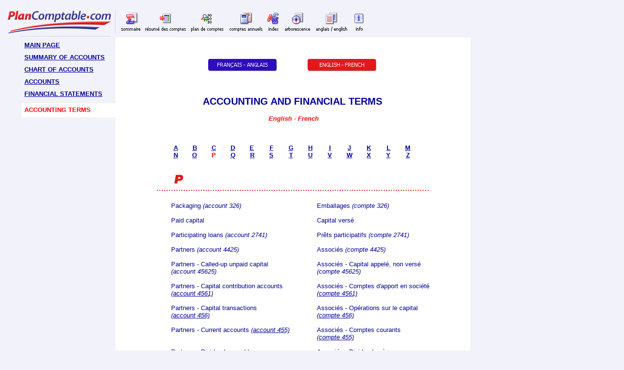

--- FILE ---
content_type: text/html; charset=windows-1252
request_url: https://www.plancomptable.com/en/french-accounting-financial-terms-glossary-vocabulary-p.htm
body_size: 12713
content:
<!DOCTYPE html PUBLIC "-//W3C//DTD XHTML 1.0 Transitional//EN" "http://www.w3.org/TR/xhtml1/DTD/xhtml1-transitional.dtd"><html xmlns="http://www.w3.org/1999/xhtml" lang="en" xml:lang="en"><head><meta http-equiv="Content-Type" content="text/html; charset=iso-8859-1"/>
<script>var __ezHttpConsent={setByCat:function(src,tagType,attributes,category,force,customSetScriptFn=null){var setScript=function(){if(force||window.ezTcfConsent[category]){if(typeof customSetScriptFn==='function'){customSetScriptFn();}else{var scriptElement=document.createElement(tagType);scriptElement.src=src;attributes.forEach(function(attr){for(var key in attr){if(attr.hasOwnProperty(key)){scriptElement.setAttribute(key,attr[key]);}}});var firstScript=document.getElementsByTagName(tagType)[0];firstScript.parentNode.insertBefore(scriptElement,firstScript);}}};if(force||(window.ezTcfConsent&&window.ezTcfConsent.loaded)){setScript();}else if(typeof getEzConsentData==="function"){getEzConsentData().then(function(ezTcfConsent){if(ezTcfConsent&&ezTcfConsent.loaded){setScript();}else{console.error("cannot get ez consent data");force=true;setScript();}});}else{force=true;setScript();console.error("getEzConsentData is not a function");}},};</script>
<script>var ezTcfConsent=window.ezTcfConsent?window.ezTcfConsent:{loaded:false,store_info:false,develop_and_improve_services:false,measure_ad_performance:false,measure_content_performance:false,select_basic_ads:false,create_ad_profile:false,select_personalized_ads:false,create_content_profile:false,select_personalized_content:false,understand_audiences:false,use_limited_data_to_select_content:false,};function getEzConsentData(){return new Promise(function(resolve){document.addEventListener("ezConsentEvent",function(event){var ezTcfConsent=event.detail.ezTcfConsent;resolve(ezTcfConsent);});});}</script>
<script>if(typeof _setEzCookies!=='function'){function _setEzCookies(ezConsentData){var cookies=window.ezCookieQueue;for(var i=0;i<cookies.length;i++){var cookie=cookies[i];if(ezConsentData&&ezConsentData.loaded&&ezConsentData[cookie.tcfCategory]){document.cookie=cookie.name+"="+cookie.value;}}}}
window.ezCookieQueue=window.ezCookieQueue||[];if(typeof addEzCookies!=='function'){function addEzCookies(arr){window.ezCookieQueue=[...window.ezCookieQueue,...arr];}}
addEzCookies([{name:"ezoab_188127",value:"mod298-c; Path=/; Domain=plancomptable.com; Max-Age=7200",tcfCategory:"store_info",isEzoic:"true",},{name:"ezosuibasgeneris-1",value:"e1fb75f9-7814-4536-5799-27a60bcbf08b; Path=/; Domain=plancomptable.com; Expires=Fri, 22 Jan 2027 17:57:52 UTC; Secure; SameSite=None",tcfCategory:"understand_audiences",isEzoic:"true",}]);if(window.ezTcfConsent&&window.ezTcfConsent.loaded){_setEzCookies(window.ezTcfConsent);}else if(typeof getEzConsentData==="function"){getEzConsentData().then(function(ezTcfConsent){if(ezTcfConsent&&ezTcfConsent.loaded){_setEzCookies(window.ezTcfConsent);}else{console.error("cannot get ez consent data");_setEzCookies(window.ezTcfConsent);}});}else{console.error("getEzConsentData is not a function");_setEzCookies(window.ezTcfConsent);}</script><script type="text/javascript" data-ezscrex='false' data-cfasync='false'>window._ezaq = Object.assign({"edge_cache_status":13,"edge_response_time":28,"url":"https://www.plancomptable.com/en/french-accounting-financial-terms-glossary-vocabulary-p.htm"}, typeof window._ezaq !== "undefined" ? window._ezaq : {});</script><script type="text/javascript" data-ezscrex='false' data-cfasync='false'>window._ezaq = Object.assign({"ab_test_id":"mod298-c"}, typeof window._ezaq !== "undefined" ? window._ezaq : {});window.__ez=window.__ez||{};window.__ez.tf={};</script><script type="text/javascript" data-ezscrex='false' data-cfasync='false'>window.ezDisableAds = true;</script>
<script data-ezscrex='false' data-cfasync='false' data-pagespeed-no-defer>var __ez=__ez||{};__ez.stms=Date.now();__ez.evt={};__ez.script={};__ez.ck=__ez.ck||{};__ez.template={};__ez.template.isOrig=true;__ez.queue=__ez.queue||function(){var e=0,i=0,t=[],n=!1,o=[],r=[],s=!0,a=function(e,i,n,o,r,s,a){var l=arguments.length>7&&void 0!==arguments[7]?arguments[7]:window,d=this;this.name=e,this.funcName=i,this.parameters=null===n?null:w(n)?n:[n],this.isBlock=o,this.blockedBy=r,this.deleteWhenComplete=s,this.isError=!1,this.isComplete=!1,this.isInitialized=!1,this.proceedIfError=a,this.fWindow=l,this.isTimeDelay=!1,this.process=function(){f("... func = "+e),d.isInitialized=!0,d.isComplete=!0,f("... func.apply: "+e);var i=d.funcName.split("."),n=null,o=this.fWindow||window;i.length>3||(n=3===i.length?o[i[0]][i[1]][i[2]]:2===i.length?o[i[0]][i[1]]:o[d.funcName]),null!=n&&n.apply(null,this.parameters),!0===d.deleteWhenComplete&&delete t[e],!0===d.isBlock&&(f("----- F'D: "+d.name),m())}},l=function(e,i,t,n,o,r,s){var a=arguments.length>7&&void 0!==arguments[7]?arguments[7]:window,l=this;this.name=e,this.path=i,this.async=o,this.defer=r,this.isBlock=t,this.blockedBy=n,this.isInitialized=!1,this.isError=!1,this.isComplete=!1,this.proceedIfError=s,this.fWindow=a,this.isTimeDelay=!1,this.isPath=function(e){return"/"===e[0]&&"/"!==e[1]},this.getSrc=function(e){return void 0!==window.__ezScriptHost&&this.isPath(e)&&"banger.js"!==this.name?window.__ezScriptHost+e:e},this.process=function(){l.isInitialized=!0,f("... file = "+e);var i=this.fWindow?this.fWindow.document:document,t=i.createElement("script");t.src=this.getSrc(this.path),!0===o?t.async=!0:!0===r&&(t.defer=!0),t.onerror=function(){var e={url:window.location.href,name:l.name,path:l.path,user_agent:window.navigator.userAgent};"undefined"!=typeof _ezaq&&(e.pageview_id=_ezaq.page_view_id);var i=encodeURIComponent(JSON.stringify(e)),t=new XMLHttpRequest;t.open("GET","//g.ezoic.net/ezqlog?d="+i,!0),t.send(),f("----- ERR'D: "+l.name),l.isError=!0,!0===l.isBlock&&m()},t.onreadystatechange=t.onload=function(){var e=t.readyState;f("----- F'D: "+l.name),e&&!/loaded|complete/.test(e)||(l.isComplete=!0,!0===l.isBlock&&m())},i.getElementsByTagName("head")[0].appendChild(t)}},d=function(e,i){this.name=e,this.path="",this.async=!1,this.defer=!1,this.isBlock=!1,this.blockedBy=[],this.isInitialized=!0,this.isError=!1,this.isComplete=i,this.proceedIfError=!1,this.isTimeDelay=!1,this.process=function(){}};function c(e,i,n,s,a,d,c,u,f){var m=new l(e,i,n,s,a,d,c,f);!0===u?o[e]=m:r[e]=m,t[e]=m,h(m)}function h(e){!0!==u(e)&&0!=s&&e.process()}function u(e){if(!0===e.isTimeDelay&&!1===n)return f(e.name+" blocked = TIME DELAY!"),!0;if(w(e.blockedBy))for(var i=0;i<e.blockedBy.length;i++){var o=e.blockedBy[i];if(!1===t.hasOwnProperty(o))return f(e.name+" blocked = "+o),!0;if(!0===e.proceedIfError&&!0===t[o].isError)return!1;if(!1===t[o].isComplete)return f(e.name+" blocked = "+o),!0}return!1}function f(e){var i=window.location.href,t=new RegExp("[?&]ezq=([^&#]*)","i").exec(i);"1"===(t?t[1]:null)&&console.debug(e)}function m(){++e>200||(f("let's go"),p(o),p(r))}function p(e){for(var i in e)if(!1!==e.hasOwnProperty(i)){var t=e[i];!0===t.isComplete||u(t)||!0===t.isInitialized||!0===t.isError?!0===t.isError?f(t.name+": error"):!0===t.isComplete?f(t.name+": complete already"):!0===t.isInitialized&&f(t.name+": initialized already"):t.process()}}function w(e){return"[object Array]"==Object.prototype.toString.call(e)}return window.addEventListener("load",(function(){setTimeout((function(){n=!0,f("TDELAY -----"),m()}),5e3)}),!1),{addFile:c,addFileOnce:function(e,i,n,o,r,s,a,l,d){t[e]||c(e,i,n,o,r,s,a,l,d)},addDelayFile:function(e,i){var n=new l(e,i,!1,[],!1,!1,!0);n.isTimeDelay=!0,f(e+" ...  FILE! TDELAY"),r[e]=n,t[e]=n,h(n)},addFunc:function(e,n,s,l,d,c,u,f,m,p){!0===c&&(e=e+"_"+i++);var w=new a(e,n,s,l,d,u,f,p);!0===m?o[e]=w:r[e]=w,t[e]=w,h(w)},addDelayFunc:function(e,i,n){var o=new a(e,i,n,!1,[],!0,!0);o.isTimeDelay=!0,f(e+" ...  FUNCTION! TDELAY"),r[e]=o,t[e]=o,h(o)},items:t,processAll:m,setallowLoad:function(e){s=e},markLoaded:function(e){if(e&&0!==e.length){if(e in t){var i=t[e];!0===i.isComplete?f(i.name+" "+e+": error loaded duplicate"):(i.isComplete=!0,i.isInitialized=!0)}else t[e]=new d(e,!0);f("markLoaded dummyfile: "+t[e].name)}},logWhatsBlocked:function(){for(var e in t)!1!==t.hasOwnProperty(e)&&u(t[e])}}}();__ez.evt.add=function(e,t,n){e.addEventListener?e.addEventListener(t,n,!1):e.attachEvent?e.attachEvent("on"+t,n):e["on"+t]=n()},__ez.evt.remove=function(e,t,n){e.removeEventListener?e.removeEventListener(t,n,!1):e.detachEvent?e.detachEvent("on"+t,n):delete e["on"+t]};__ez.script.add=function(e){var t=document.createElement("script");t.src=e,t.async=!0,t.type="text/javascript",document.getElementsByTagName("head")[0].appendChild(t)};__ez.dot=__ez.dot||{};__ez.queue.addFileOnce('/detroitchicago/boise.js', '/detroitchicago/boise.js?gcb=195-0&cb=5', true, [], true, false, true, false);__ez.queue.addFileOnce('/parsonsmaize/abilene.js', '/parsonsmaize/abilene.js?gcb=195-0&cb=e80eca0cdb', true, [], true, false, true, false);__ez.queue.addFileOnce('/parsonsmaize/mulvane.js', '/parsonsmaize/mulvane.js?gcb=195-0&cb=e75e48eec0', true, ['/parsonsmaize/abilene.js'], true, false, true, false);__ez.queue.addFileOnce('/detroitchicago/birmingham.js', '/detroitchicago/birmingham.js?gcb=195-0&cb=539c47377c', true, ['/parsonsmaize/abilene.js'], true, false, true, false);</script>
<script data-ezscrex="false" type="text/javascript" data-cfasync="false">window._ezaq = Object.assign({"ad_cache_level":0,"adpicker_placement_cnt":0,"ai_placeholder_cache_level":0,"ai_placeholder_placement_cnt":-1,"domain":"plancomptable.com","domain_id":188127,"ezcache_level":2,"ezcache_skip_code":0,"has_bad_image":0,"has_bad_words":0,"is_sitespeed":0,"lt_cache_level":0,"response_size":104631,"response_size_orig":98749,"response_time_orig":2,"template_id":5,"url":"https://www.plancomptable.com/en/french-accounting-financial-terms-glossary-vocabulary-p.htm","word_count":0,"worst_bad_word_level":0}, typeof window._ezaq !== "undefined" ? window._ezaq : {});__ez.queue.markLoaded('ezaqBaseReady');</script>
<script type='text/javascript' data-ezscrex='false' data-cfasync='false'>
window.ezAnalyticsStatic = true;

function analyticsAddScript(script) {
	var ezDynamic = document.createElement('script');
	ezDynamic.type = 'text/javascript';
	ezDynamic.innerHTML = script;
	document.head.appendChild(ezDynamic);
}
function getCookiesWithPrefix() {
    var allCookies = document.cookie.split(';');
    var cookiesWithPrefix = {};

    for (var i = 0; i < allCookies.length; i++) {
        var cookie = allCookies[i].trim();

        for (var j = 0; j < arguments.length; j++) {
            var prefix = arguments[j];
            if (cookie.indexOf(prefix) === 0) {
                var cookieParts = cookie.split('=');
                var cookieName = cookieParts[0];
                var cookieValue = cookieParts.slice(1).join('=');
                cookiesWithPrefix[cookieName] = decodeURIComponent(cookieValue);
                break; // Once matched, no need to check other prefixes
            }
        }
    }

    return cookiesWithPrefix;
}
function productAnalytics() {
	var d = {"pr":[6,3],"omd5":"7aff06165b76d29e8b0e29ad8ab2e434","nar":"risk score"};
	d.u = _ezaq.url;
	d.p = _ezaq.page_view_id;
	d.v = _ezaq.visit_uuid;
	d.ab = _ezaq.ab_test_id;
	d.e = JSON.stringify(_ezaq);
	d.ref = document.referrer;
	d.c = getCookiesWithPrefix('active_template', 'ez', 'lp_');
	if(typeof ez_utmParams !== 'undefined') {
		d.utm = ez_utmParams;
	}

	var dataText = JSON.stringify(d);
	var xhr = new XMLHttpRequest();
	xhr.open('POST','/ezais/analytics?cb=1', true);
	xhr.onload = function () {
		if (xhr.status!=200) {
            return;
		}

        if(document.readyState !== 'loading') {
            analyticsAddScript(xhr.response);
            return;
        }

        var eventFunc = function() {
            if(document.readyState === 'loading') {
                return;
            }
            document.removeEventListener('readystatechange', eventFunc, false);
            analyticsAddScript(xhr.response);
        };

        document.addEventListener('readystatechange', eventFunc, false);
	};
	xhr.setRequestHeader('Content-Type','text/plain');
	xhr.send(dataText);
}
__ez.queue.addFunc("productAnalytics", "productAnalytics", null, true, ['ezaqBaseReady'], false, false, false, true);
</script><base href="https://www.plancomptable.com/en/french-accounting-financial-terms-glossary-vocabulary-p.htm"/>
    
	<title>P - French accounting terms, financial terms, vocabulary, glossary - 2024 - PlanComptable.com</title>
    

    <meta name="ROBOTS" content="INDEX,FOLLOW,ALL"/>
    <meta name="Author" content="www.plancomptable.com"/> 

    <meta name="Description" content="Chart of Accounts n°1 in France. French GAAP, classification and functioning of accounts, financial statements, accounting and financial terms."/> 
    <meta http-equiv="Keywords" content="Letter P, french accounting terms, financial terms, vocabulary, glossary"/>

    <link rel="stylesheet" type="text/css" href="/i/planc.css"/>
    <link rel="stylesheet" type="text/css" media="print" href="/i/print.css" title="print"/>

    <script type="text/javascript" src="/i/overlib/overlib.js"></script>
	
	
	
	
	
	
	
	
<link rel='canonical' href='https://plancomptable.com/en/french-accounting-financial-terms-glossary-vocabulary-p.htm' />
<script type='text/javascript'>
var ezoTemplate = 'orig_site';
var ezouid = '1';
var ezoFormfactor = '1';
</script><script data-ezscrex="false" type='text/javascript'>
var soc_app_id = '0';
var did = 188127;
var ezdomain = 'plancomptable.com';
var ezoicSearchable = 1;
</script></head>

<body style="padding: 10px 15px 0px 15px;">

<table border="0" cellspacing="0" cellpadding="0" cols="2" width="1090">
<tbody><tr>
<td width="950">

<div id="ezoic-pub-ad-placeholder-105"> </div><table border="0" cellspacing="0" cellpadding="0" cols="2" valign="middle" width="100%">
<tbody><tr>

<!-- Ezoic - top_of_page 105 - top_of_page --><!-- End Ezoic - top_of_page 105 - top_of_page -->

</tr>
</tbody></table>


<div id="overDiv" style="position:absolute; visibility:hidden; z-index:1000;"></div>

<table cellspacing="0" cellpadding="0" border="0" width="100%" class="topshadow">
<tbody><tr>
	<td valign="top" width="220" class="hideprint" bgcolor="#F2F2FA">

<a href="/index.htm"><img src="/i/logo.gif" width="219" height="58" alt="PlanComptable.com" border="0" style="padding-top: 7px;" align="right"/></a>

	</td>
	<td valign="top" bgcolor="#F2F2FA">
		
<div class="topmenucontainer">

<ul id="nav" style="width: 100%;">
<li id="somm"><a href="/sommaire/sommaire_titres.htm">Sommaire</a></li>
<li id="tabcomptes"><a href="/titre-IV/titre-IV_chapitre-III_section-1.htm">Résumé des comptes</a></li>
<li id="plan"><a href="/titre-IV/titre-IV_chapitre-III_section-2.htm">Plan de comptes</a></li>
<li id="comptes"><a href="/comptes_annuels/comptes_annuels.htm">Comptes annuels</a></li>
<li id="index"><a href="/classement/classement.htm">Index</a></li>
<li id="arbor"><a href="/arborescence/arborescence.htm">Arborescence</a></li>
<li id="english"><a href="/en/anglais-english-french.htm">Anglais English</a></li>
<li id="info"><a href="/tools/info-en.htm">Info</a></li>
<!-- <li id="aide"><a href="/tools/info-en.htm">Aide</a></li> -->
</ul>

<div class="acheterdiv" valign="middle" align="right" bgcolor="#F2F2FA">




  <div>
    
    
    
    
    
  </div>


  
</div>

</div>

	</td>
</tr>

<tr>
<td valign="top" style="padding-right: 5px;" class="hideprint" bgcolor="#F2F2FA">


<span>
  <ul class="menu">
    <li class="titre">
      <ul class="menu">
	    <li class="titre">
          <a style="white-space:nowrap" href="/en/french-GAAP-generally-accepted-accounting-principles-standards.htm">MAIN PAGE</a>
        </li>
		<li class="titre">
          <a style="white-space:nowrap" href="/en/french-accounts.htm">SUMMARY OF ACCOUNTS</a> 
        </li>
		<li class="titre">
          <a style="white-space:nowrap" href="/en/french-chart-of-accounts.htm">CHART OF ACCOUNTS</a> 
        </li>
        <li class="titre">
          <a style="white-space:nowrap" href="/en/accounts.htm">ACCOUNTS</a> 
        </li>		          
        <li class="titre">
          <a style="white-space:nowrap" href="/en/french-financial-statements.htm">FINANCIAL STATEMENTS</a> 
        </li>   
		<li class="current">
          <span class="currentmenu">
            <span class="currenttitle">ACCOUNTING TERMS</span> 
          </span>
		</li>		
      </ul>
    </li>
  </ul>
</span>

<table border="0" cellspacing="0" cellpadding="0" height="170" width="100%" valign="bottom" align="center">
<tbody><tr>
<td height="170" valign="bottom" align="center">

</td>
</tr>
</tbody></table>


<table border="0" cellspacing="0" cellpadding="0" height="170" width="100%" valign="bottom" align="center">
<tbody><tr>
<td height="170" valign="bottom" align="center">

<!-- Ezoic - sidebar_floating_1 - sidebar_floating_1 --><div id="ezoic-pub-ad-placeholder-129"> </div><!-- End Ezoic - sidebar_floating_1 - sidebar_floating_1 -->

</td>
</tr>
</tbody></table>

<table border="0" cellspacing="0" cellpadding="0" height="170" width="100%" valign="bottom" align="center">
<tbody><tr>
<td height="170" valign="bottom" align="center">




</td>
</tr>
</tbody></table>

</td>

<td valign="top" class="content" style="background:url(/i/left_bg_foot.gif) repeat-y left top;">

<div>

<script src="/i/expand.js" type="text/javascript"></script>
<script src="/i/print.js" type="text/javascript"></script>
<link rel="STYLESHEET" type="text/css" href="/i/expand.css"/>


<center>

<center>
<a href="/en/vocabulaire-glossaire-termes-comptables-financiers-anglais-english.htm"><img style="margin: 16px;" src="accounts-french-b.gif" border="0" height="25" width="168"/></a>
<img style="margin: 16px;" src="comptes-anglais-r.gif" border="0" height="25" width="168"/>
</center>

<table border="0" cellspacing="0" cellpadding="0" cols="3" width="595">
<tbody><tr>
<td>

<table border="0" cellspacing="0" cellpadding="0" cols="3" width="100%">
<tbody><tr>
<td width="50"></td>
<td width="495">
<center>&nbsp;<b><h2>ACCOUNTING AND FINANCIAL TERMS</h2></b></center>
</td>
<td width="50"></td>
</tr>
</tbody></table>

<table border="0" cellspacing="0" cellpadding="0" cols="3" width="100%">
<tbody><tr>
<td width="50"></td>
<td width="495">
<center>&nbsp;<b><i><font color="FF0000">English - French</font></i></b></center>
</td>
<td width="50"></td>
</tr>
</tbody></table>

<table border="0" cellspacing="0" cellpadding="0" cols="3" width="100%">
<tbody><tr>
<td width="50"></td>
<td width="495">&nbsp;</td>
<td width="50"></td>
</tr>
</tbody></table>


<table border="0" cellspacing="0" cellpadding="0" cols="3" width="100%">
<tbody><tr>
<td width="50"></td>
<td width="495">&nbsp;</td>
<td width="50"></td>
</tr>
</tbody></table>
<table border="0" cellspacing="0" cellpadding="0" cols="3" width="100%">
<tbody><tr>
<td width="50"></td>
<td width="495">&nbsp;</td>
<td width="50"></td>
</tr>
</tbody></table>
<table border="0" cellspacing="0" cellpadding="0" cols="17" width="100%">
<tbody><tr>
<td width="25">
<center><b>&nbsp;</b></center>
</td>
<td width="16">
<center><b>&nbsp;</b></center>
</td>
<td width="41">
<center><b><u><a href="french-accounting-financial-terms-glossary-vocabulary-a.htm">A</a></u></b></center>
</td>
<td width="41">
<center><b><u><a href="french-accounting-financial-terms-glossary-vocabulary-b.htm">B</a></u></b></center>
</td>
<td width="41">
<center><b><u><a href="french-accounting-financial-terms-glossary-vocabulary-c.htm">C</a></u></b></center>
</td>
<td width="41">
<center><b><u><a href="french-accounting-financial-terms-glossary-vocabulary-d.htm">D</a></u></b></center>
</td>
<td width="41">
<center><b><u><a href="french-accounting-financial-terms-glossary-vocabulary-e.htm">E</a></u></b></center>
</td>
<td width="41">
<center><b><u><a href="french-accounting-financial-terms-glossary-vocabulary-f.htm">F</a></u></b></center>
</td>
<td width="41">
<center><b><u><a href="french-accounting-financial-terms-glossary-vocabulary-g.htm">G</a></u></b></center>
</td>
<td width="41">
<center><b><u><a href="french-accounting-financial-terms-glossary-vocabulary-h.htm">H</a></u></b></center>
</td>
<td width="41">
<center><b><u><a href="french-accounting-financial-terms-glossary-vocabulary-i.htm">I</a></u></b></center>
</td>
<td width="41">
<center><b><u><a href="french-accounting-financial-terms-glossary-vocabulary-j.htm">J</a></u></b></center>
</td>
<td width="41">
<center><b><u><a href="french-accounting-financial-terms-glossary-vocabulary-k.htm">K</a></u></b></center>
</td>
<td width="41">
<center><b><u><a href="french-accounting-financial-terms-glossary-vocabulary-l.htm">L</a></u></b></center>
</td>
<td width="41">
<center><b><u><a href="french-accounting-financial-terms-glossary-vocabulary-m.htm">M</a></u></b></center>
</td>

<td width="16">
<center><b>&nbsp;</b></center>
</td>
<td width="25
">&nbsp;</td>
</tr>
</tbody></table>
<table border="0" cellspacing="0" cellpadding="0" cols="17" width="100%">
<tbody><tr>
<td width="25">
<center><b>&nbsp;</b></center>
</td>
<td width="16">
<center><b>&nbsp;</b></center>
</td>
<td width="41">
<center><b><u><a href="french-accounting-financial-terms-glossary-vocabulary-n.htm">N</a></u></b></center>
</td>
<td width="41">
<center><b><u><a href="french-accounting-financial-terms-glossary-vocabulary-o.htm">O</a></u></b></center>
</td>
<td width="41">
<center><b><a style="color:red">P</a></b></center>
</td>
<td width="41">
<center><b><u><a href="french-accounting-financial-terms-glossary-vocabulary-q.htm">Q</a></u></b></center>
</td>
<td width="41">
<center><b><u><a href="french-accounting-financial-terms-glossary-vocabulary-r.htm">R</a></u></b></center>
</td>
<td width="41">
<center><b><u><a href="french-accounting-financial-terms-glossary-vocabulary-s.htm">S</a></u></b></center>
</td>
<td width="41">
<center><b><u><a href="french-accounting-financial-terms-glossary-vocabulary-t.htm">T</a></u></b></center>
</td>
<td width="41">
<center><b><u><a href="french-accounting-financial-terms-glossary-vocabulary-u.htm">U</a></u></b></center>
</td>
<td width="41">
<center><b><u><a href="french-accounting-financial-terms-glossary-vocabulary-v.htm">V</a></u></b></center>
</td>
<td width="41">
<center><b><u><a href="french-accounting-financial-terms-glossary-vocabulary-w.htm">W</a></u></b></center>
</td>
<td width="41">
<center><b><u>X</u></b></center>
</td>
<td width="41">
<center><b><u>Y</u></b></center>
</td>
<td width="41">
<center><b><u><a href="french-accounting-financial-terms-glossary-vocabulary-z.htm">Z</a></u></b></center>
</td>
<td width="16">
<center><b>&nbsp;</b></center>
</td>
<td width="25">&nbsp;</td>
</tr>
</tbody></table>


<table border="0" cellspacing="0" cellpadding="0" cols="3" width="100%">
<tbody><tr>
<td width="50"></td>
<td width="495">&nbsp;</td>
<td width="50"></td>
</tr>
</tbody></table>


<table border="0" cellspacing="0" cellpadding="0" cols="3" width="100%">
<tbody><tr>
<td width="50"></td>
<td width="495">&nbsp;</td>
<td width="50"></td>
</tr>
</tbody></table>


<table border="0" cellspacing="0" cellpadding="0" cols="3" width="100%">
<tbody><tr>
<td width="50">&nbsp;</td>
<td width="495"><img src="pc9p.gif" height="25" width="40"/></td>
<td width="50">&nbsp;</td>
</tr>
</tbody></table>

<table border="0" cellspacing="0" cellpadding="0" cols="3" width="100%">
<tbody><tr>
<td width="48"></td>
<td width="500"><img src="pc81.gif" height="19" width="560"/></td>
<td width="47"></td>
</tr>
</tbody></table>

<table border="0" cellspacing="0" cellpadding="0" cols="3" width="100%">
<tbody><tr>
<td width="50"></td>
<td width="495">&nbsp;</td>
<td width="50"></td>
</tr>
</tbody></table>

<table border="0" cellspacing="0" cellpadding="0" cols="5" width="595"><tbody><tr><td valign="top" width="48" style="text-align:left;">&nbsp;</td><td valign="top" width="247" style="text-align:left;">Packaging  <i>(account&nbsp;326) </i></td><td valign="top" width="5" style="text-align:center;"><b style="color:#666;">&nbsp;</b></td><td valign="top" width="47" style="text-align:left;">&nbsp;</td><td valign="top" width="248" style="text-align:left;">Emballages <i>(compte&nbsp;326) </i></td></tr></tbody></table><table border="0" cellspacing="0" cellpadding="0" cols="1" width="100%"><tbody><tr><td width="595">&nbsp;</td></tr></tbody></table>
<table border="0" cellspacing="0" cellpadding="0" cols="5" width="595"><tbody><tr><td valign="top" width="48" style="text-align:left;">&nbsp;</td><td valign="top" width="247" style="text-align:left;">Paid capital  </td><td valign="top" width="5" style="text-align:center;"><b style="color:#666;">&nbsp;</b></td><td valign="top" width="47" style="text-align:left;">&nbsp;</td><td valign="top" width="248" style="text-align:left;">Capital versé </td></tr></tbody></table><table border="0" cellspacing="0" cellpadding="0" cols="1" width="100%"><tbody><tr><td width="595">&nbsp;</td></tr></tbody></table>
<table border="0" cellspacing="0" cellpadding="0" cols="5" width="595"><tbody><tr><td valign="top" width="48" style="text-align:left;">&nbsp;</td><td valign="top" width="247" style="text-align:left;">Participating loans <i>(account&nbsp;2741) </i></td><td valign="top" width="5" style="text-align:center;"><b style="color:#666;">&nbsp;</b></td><td valign="top" width="47" style="text-align:left;">&nbsp;</td><td valign="top" width="248" style="text-align:left;">Prêts participatifs <i>(compte&nbsp;2741) </i></td></tr></tbody></table><table border="0" cellspacing="0" cellpadding="0" cols="1" width="100%"><tbody><tr><td width="595">&nbsp;</td></tr></tbody></table>
<table border="0" cellspacing="0" cellpadding="0" cols="5" width="595"><tbody><tr><td valign="top" width="48" style="text-align:left;">&nbsp;</td><td valign="top" width="247" style="text-align:left;">Partners <i>(account&nbsp;4425) </i></td><td valign="top" width="5" style="text-align:center;"><b style="color:#666;">&nbsp;</b></td><td valign="top" width="47" style="text-align:left;">&nbsp;</td><td valign="top" width="248" style="text-align:left;">Associés <i>(compte&nbsp;4425) </i></td></tr></tbody></table><table border="0" cellspacing="0" cellpadding="0" cols="1" width="100%"><tbody><tr><td width="595">&nbsp;</td></tr></tbody></table>
<table border="0" cellspacing="0" cellpadding="0" cols="5" width="595"><tbody><tr><td valign="top" width="48" style="text-align:left;">&nbsp;</td><td valign="top" width="247" style="text-align:left;">Partners - Called-up unpaid capital <i>(account&nbsp;45625) </i></td><td valign="top" width="5" style="text-align:center;"><b style="color:#666;">&nbsp;</b></td><td valign="top" width="47" style="text-align:left;">&nbsp;</td><td valign="top" width="248" style="text-align:left;">Associés - Capital appelé, non versé <i>(compte&nbsp;45625) </i></td></tr></tbody></table><table border="0" cellspacing="0" cellpadding="0" cols="1" width="100%"><tbody><tr><td width="595">&nbsp;</td></tr></tbody></table>
<table border="0" cellspacing="0" cellpadding="0" cols="5" width="595"><tbody><tr><td valign="top" width="48" style="text-align:left;">&nbsp;</td><td valign="top" width="247" style="text-align:left;">Partners - Capital contribution accounts  <a href="/accounts/45-group-and-partners.htm#4561"><i>(account&nbsp;4561) </i></a></td><td valign="top" width="5" style="text-align:center;"><b style="color:#666;">&nbsp;</b></td><td valign="top" width="47" style="text-align:left;">&nbsp;</td><td valign="top" width="248" style="text-align:left;">Associés - Comptes d&#39;apport en société <a href="/comptes/45-groupe-associes.htm#4561"><i>(compte&nbsp;4561) </i></a></td></tr></tbody></table><table border="0" cellspacing="0" cellpadding="0" cols="1" width="100%"><tbody><tr><td width="595">&nbsp;</td></tr></tbody></table>
<table border="0" cellspacing="0" cellpadding="0" cols="5" width="595"><tbody><tr><td valign="top" width="48" style="text-align:left;">&nbsp;</td><td valign="top" width="247" style="text-align:left;">Partners - Capital transactions  <a href="/accounts/45-group-and-partners.htm#456"><i>(account&nbsp;456) </i></a></td><td valign="top" width="5" style="text-align:center;"><b style="color:#666;">&nbsp;</b></td><td valign="top" width="47" style="text-align:left;">&nbsp;</td><td valign="top" width="248" style="text-align:left;">Associés - Opérations sur le capital <a href="/comptes/45-groupe-associes.htm#456"><i>(compte&nbsp;456) </i></a></td></tr></tbody></table><table border="0" cellspacing="0" cellpadding="0" cols="1" width="100%"><tbody><tr><td width="595">&nbsp;</td></tr></tbody></table>
<table border="0" cellspacing="0" cellpadding="0" cols="5" width="595"><tbody><tr><td valign="top" width="48" style="text-align:left;">&nbsp;</td><td valign="top" width="247" style="text-align:left;">Partners - Current accounts <a href="/accounts/45-group-and-partners.htm#455"><i>(account&nbsp;455) </i></a></td><td valign="top" width="5" style="text-align:center;"><b style="color:#666;">&nbsp;</b></td><td valign="top" width="47" style="text-align:left;">&nbsp;</td><td valign="top" width="248" style="text-align:left;">Associés - Comptes courants <a href="/comptes/45-groupe-associes.htm#455"><i>(compte&nbsp;455) </i></a></td></tr></tbody></table><table border="0" cellspacing="0" cellpadding="0" cols="1" width="100%"><tbody><tr><td width="595">&nbsp;</td></tr></tbody></table>
<table border="0" cellspacing="0" cellpadding="0" cols="5" width="595"><tbody><tr><td valign="top" width="48" style="text-align:left;">&nbsp;</td><td valign="top" width="247" style="text-align:left;">Partners - Dividends payable <a href="/accounts/45-group-and-partners.htm#457"><i>(account&nbsp;457) </i></a></td><td valign="top" width="5" style="text-align:center;"><b style="color:#666;">&nbsp;</b></td><td valign="top" width="47" style="text-align:left;">&nbsp;</td><td valign="top" width="248" style="text-align:left;">Associés - Dividendes à payer <a href="/comptes/45-groupe-associes.htm#457"><i>(compte&nbsp;457) </i></a></td></tr></tbody></table><table border="0" cellspacing="0" cellpadding="0" cols="1" width="100%"><tbody><tr><td width="595">&nbsp;</td></tr></tbody></table>
<table border="0" cellspacing="0" cellpadding="0" cols="5" width="595"><tbody><tr><td valign="top" width="48" style="text-align:left;">&nbsp;</td><td valign="top" width="247" style="text-align:left;">Partners - Joint ventures and Economic Interest Grouping (E.I.G.) <a href="/accounts/45-group-and-partners.htm#458"><i>(account&nbsp;458) </i></a></td><td valign="top" width="5" style="text-align:center;"><b style="color:#666;">&nbsp;</b></td><td valign="top" width="47" style="text-align:left;">&nbsp;</td><td valign="top" width="248" style="text-align:left;">Associés - Opérations faites en commun et en G.I.E.  <a href="/comptes/45-groupe-associes.htm#458"><i>(compte&nbsp;458) </i></a></td></tr></tbody></table><table border="0" cellspacing="0" cellpadding="0" cols="1" width="100%"><tbody><tr><td width="595">&nbsp;</td></tr></tbody></table>
<table border="0" cellspacing="0" cellpadding="0" cols="5" width="595"><tbody><tr><td valign="top" width="48" style="text-align:left;">&nbsp;</td><td valign="top" width="247" style="text-align:left;">Partners - Payments for returned capital <a href="/accounts/45-group-and-partners.htm#4567"><i>(account&nbsp;4567) </i></a></td><td valign="top" width="5" style="text-align:center;"><b style="color:#666;">&nbsp;</b></td><td valign="top" width="47" style="text-align:left;">&nbsp;</td><td valign="top" width="248" style="text-align:left;">Associés - Capital à rembourser <a href="/comptes/45-groupe-associes.htm#4567"><i>(compte&nbsp;4567) </i></a></td></tr></tbody></table><table border="0" cellspacing="0" cellpadding="0" cols="1" width="100%"><tbody><tr><td width="595">&nbsp;</td></tr></tbody></table>
<table border="0" cellspacing="0" cellpadding="0" cols="5" width="595"><tbody><tr><td valign="top" width="48" style="text-align:left;">&nbsp;</td><td valign="top" width="247" style="text-align:left;">Partners - Payments received for capital increase  <a href="/accounts/45-group-and-partners.htm#4563"><i>(account&nbsp;4563) </i></a></td><td valign="top" width="5" style="text-align:center;"><b style="color:#666;">&nbsp;</b></td><td valign="top" width="47" style="text-align:left;">&nbsp;</td><td valign="top" width="248" style="text-align:left;">Associés - Versements reçus sur augmentation de capital <a href="/comptes/45-groupe-associes.htm#4563"><i>(compte&nbsp;4563) </i></a></td></tr></tbody></table><table border="0" cellspacing="0" cellpadding="0" cols="1" width="100%"><tbody><tr><td width="595">&nbsp;</td></tr></tbody></table>
<table border="0" cellspacing="0" cellpadding="0" cols="5" width="595"><tbody><tr><td valign="top" width="48" style="text-align:left;">&nbsp;</td><td valign="top" width="247" style="text-align:left;">Partners - Prepayments <a href="/accounts/45-group-and-partners.htm#4564"><i>(account&nbsp;4564) </i></a></td><td valign="top" width="5" style="text-align:center;"><b style="color:#666;">&nbsp;</b></td><td valign="top" width="47" style="text-align:left;">&nbsp;</td><td valign="top" width="248" style="text-align:left;">Associés - Versements anticipés <a href="/comptes/45-groupe-associes.htm#4564"><i>(compte&nbsp;4564) </i></a></td></tr></tbody></table><table border="0" cellspacing="0" cellpadding="0" cols="1" width="100%"><tbody><tr><td width="595">&nbsp;</td></tr></tbody></table>
<table border="0" cellspacing="0" cellpadding="0" cols="5" width="595"><tbody><tr><td valign="top" width="48" style="text-align:left;">&nbsp;</td><td valign="top" width="247" style="text-align:left;">Partners current accounts <i>(account&nbsp;4955) </i></td><td valign="top" width="5" style="text-align:center;"><b style="color:#666;">&nbsp;</b></td><td valign="top" width="47" style="text-align:left;">&nbsp;</td><td valign="top" width="248" style="text-align:left;">Comptes courants des associés <i>(compte&nbsp;4955) </i></td></tr></tbody></table><table border="0" cellspacing="0" cellpadding="0" cols="1" width="100%"><tbody><tr><td width="595">&nbsp;</td></tr></tbody></table>
<table border="0" cellspacing="0" cellpadding="0" cols="5" width="595"><tbody><tr><td valign="top" width="48" style="text-align:left;">&nbsp;</td><td valign="top" width="247" style="text-align:left;">Patents </td><td valign="top" width="5" style="text-align:center;"><b style="color:#666;">&nbsp;</b></td><td valign="top" width="47" style="text-align:left;">&nbsp;</td><td valign="top" width="248" style="text-align:left;">Brevets </td></tr></tbody></table><table border="0" cellspacing="0" cellpadding="0" cols="1" width="100%"><tbody><tr><td width="595">&nbsp;</td></tr></tbody></table>
<table border="0" cellspacing="0" cellpadding="0" cols="5" width="595"><tbody><tr><td valign="top" width="48" style="text-align:left;">&nbsp;</td><td valign="top" width="247" style="text-align:left;">Payables on purchases of marketable securities  <a href="/accounts/46-sundry-accounts-receivable-and-payable.htm#464"><i>(account&nbsp;464) </i></a></td><td valign="top" width="5" style="text-align:center;"><b style="color:#666;">&nbsp;</b></td><td valign="top" width="47" style="text-align:left;">&nbsp;</td><td valign="top" width="248" style="text-align:left;">Dettes sur acquisitions de valeurs mobilières de placement <a href="/comptes/46-debiteurs-divers-crediteurs-divers.htm#464"><i>(compte&nbsp;464) </i></a></td></tr></tbody></table><table border="0" cellspacing="0" cellpadding="0" cols="1" width="100%"><tbody><tr><td width="595">&nbsp;</td></tr></tbody></table>
<table border="0" cellspacing="0" cellpadding="0" cols="5" width="595"><tbody><tr><td valign="top" width="48" style="text-align:left;">&nbsp;</td><td valign="top" width="247" style="text-align:left;">Payables on purchases or services </td><td valign="top" width="5" style="text-align:center;"><b style="color:#666;">&nbsp;</b></td><td valign="top" width="47" style="text-align:left;">&nbsp;</td><td valign="top" width="248" style="text-align:left;">Dettes sur achats ou prestations de services </td></tr></tbody></table><table border="0" cellspacing="0" cellpadding="0" cols="1" width="100%"><tbody><tr><td width="595">&nbsp;</td></tr></tbody></table>
<table border="0" cellspacing="0" cellpadding="0" cols="5" width="595"><tbody><tr><td valign="top" width="48" style="text-align:left;">&nbsp;</td><td valign="top" width="247" style="text-align:left;">Payment discounts </td><td valign="top" width="5" style="text-align:center;"><b style="color:#666;">&nbsp;</b></td><td valign="top" width="47" style="text-align:left;">&nbsp;</td><td valign="top" width="248" style="text-align:left;">Escomptes de règlement  </td></tr></tbody></table><table border="0" cellspacing="0" cellpadding="0" cols="1" width="100%"><tbody><tr><td width="595">&nbsp;</td></tr></tbody></table>
<table border="0" cellspacing="0" cellpadding="0" cols="5" width="595"><tbody><tr><td valign="top" width="48" style="text-align:left;">&nbsp;</td><td valign="top" width="247" style="text-align:left;">Payment in full discharge  </td><td valign="top" width="5" style="text-align:center;"><b style="color:#666;">&nbsp;</b></td><td valign="top" width="47" style="text-align:left;">&nbsp;</td><td valign="top" width="248" style="text-align:left;">Versements libératoires  </td></tr></tbody></table><table border="0" cellspacing="0" cellpadding="0" cols="1" width="100%"><tbody><tr><td width="595">&nbsp;</td></tr></tbody></table>
<table border="0" cellspacing="0" cellpadding="0" cols="5" width="595"><tbody><tr><td valign="top" width="48" style="text-align:left;">&nbsp;</td><td valign="top" width="247" style="text-align:left;">Payment in full discharge eligible for the apprenticeship tax exemption <i>(account&nbsp;6335) </i></td><td valign="top" width="5" style="text-align:center;"><b style="color:#666;">&nbsp;</b></td><td valign="top" width="47" style="text-align:left;">&nbsp;</td><td valign="top" width="248" style="text-align:left;">Versements libératoires ouvrant droit à l&#39;exonération de la taxe d&#39;apprentissage <i>(compte&nbsp;6335) </i></td></tr></tbody></table><table border="0" cellspacing="0" cellpadding="0" cols="1" width="100%"><tbody><tr><td width="595">&nbsp;</td></tr></tbody></table>
<table border="0" cellspacing="0" cellpadding="0" cols="5" width="595"><tbody><tr><td valign="top" width="48" style="text-align:left;">&nbsp;</td><td valign="top" width="247" style="text-align:left;">Payments received </td><td valign="top" width="5" style="text-align:center;"><b style="color:#666;">&nbsp;</b></td><td valign="top" width="47" style="text-align:left;">&nbsp;</td><td valign="top" width="248" style="text-align:left;">Versements reçus </td></tr></tbody></table><table border="0" cellspacing="0" cellpadding="0" cols="1" width="100%"><tbody><tr><td width="595">&nbsp;</td></tr></tbody></table>
<table border="0" cellspacing="0" cellpadding="0" cols="5" width="595"><tbody><tr><td valign="top" width="48" style="text-align:left;">&nbsp;</td><td valign="top" width="247" style="text-align:left;">Payments representing non-capital contributions  (call for funds) <i>(account&nbsp;2675) </i></td><td valign="top" width="5" style="text-align:center;"><b style="color:#666;">&nbsp;</b></td><td valign="top" width="47" style="text-align:left;">&nbsp;</td><td valign="top" width="248" style="text-align:left;">Versements représentatifs d&#39;apports non capitalisés (appel de fonds) <i>(compte&nbsp;2675) </i></td></tr></tbody></table><table border="0" cellspacing="0" cellpadding="0" cols="1" width="100%"><tbody><tr><td width="595">&nbsp;</td></tr></tbody></table>
<table border="0" cellspacing="0" cellpadding="0" cols="5" width="595"><tbody><tr><td valign="top" width="48" style="text-align:left;">&nbsp;</td><td valign="top" width="247" style="text-align:left;">Payroll </td><td valign="top" width="5" style="text-align:center;"><b style="color:#666;">&nbsp;</b></td><td valign="top" width="47" style="text-align:left;">&nbsp;</td><td valign="top" width="248" style="text-align:left;">Salaires </td></tr></tbody></table><table border="0" cellspacing="0" cellpadding="0" cols="1" width="100%"><tbody><tr><td width="595">&nbsp;</td></tr></tbody></table>
<table border="0" cellspacing="0" cellpadding="0" cols="5" width="595"><tbody><tr><td valign="top" width="48" style="text-align:left;">&nbsp;</td><td valign="top" width="247" style="text-align:left;">Payroll expenses <a href="/accounts/64-payroll-expenses.htm"><i>(account&nbsp;64) </i></a></td><td valign="top" width="5" style="text-align:center;"><b style="color:#666;">&nbsp;</b></td><td valign="top" width="47" style="text-align:left;">&nbsp;</td><td valign="top" width="248" style="text-align:left;">Charges de personnel <a href="/comptes/64-charges-personnel.htm"><i>(compte&nbsp;64) </i></a></td></tr></tbody></table><table border="0" cellspacing="0" cellpadding="0" cols="1" width="100%"><tbody><tr><td width="595">&nbsp;</td></tr></tbody></table>
<table border="0" cellspacing="0" cellpadding="0" cols="5" width="595"><tbody><tr><td valign="top" width="48" style="text-align:left;">&nbsp;</td><td valign="top" width="247" style="text-align:left;">Payroll taxes <i>(account&nbsp;6311) </i></td><td valign="top" width="5" style="text-align:center;"><b style="color:#666;">&nbsp;</b></td><td valign="top" width="47" style="text-align:left;">&nbsp;</td><td valign="top" width="248" style="text-align:left;">Taxe sur les salaires <i>(compte&nbsp;6311) </i></td></tr></tbody></table><table border="0" cellspacing="0" cellpadding="0" cols="1" width="100%"><tbody><tr><td width="595">&nbsp;</td></tr></tbody></table>
<table border="0" cellspacing="0" cellpadding="0" cols="5" width="595"><tbody><tr><td valign="top" width="48" style="text-align:left;">&nbsp;</td><td valign="top" width="247" style="text-align:left;">Payslip </td><td valign="top" width="5" style="text-align:center;"><b style="color:#666;">&nbsp;</b></td><td valign="top" width="47" style="text-align:left;">&nbsp;</td><td valign="top" width="248" style="text-align:left;">Bulletin de salaire </td></tr></tbody></table><table border="0" cellspacing="0" cellpadding="0" cols="1" width="100%"><tbody><tr><td width="595">&nbsp;</td></tr></tbody></table>
<table border="0" cellspacing="0" cellpadding="0" cols="5" width="595"><tbody><tr><td valign="top" width="48" style="text-align:left;">&nbsp;</td><td valign="top" width="247" style="text-align:left;">Penalties </td><td valign="top" width="5" style="text-align:center;"><b style="color:#666;">&nbsp;</b></td><td valign="top" width="47" style="text-align:left;">&nbsp;</td><td valign="top" width="248" style="text-align:left;">Pénalités </td></tr></tbody></table><table border="0" cellspacing="0" cellpadding="0" cols="1" width="100%"><tbody><tr><td width="595">&nbsp;</td></tr></tbody></table>
<table border="0" cellspacing="0" cellpadding="0" cols="5" width="595"><tbody><tr><td valign="top" width="48" style="text-align:left;">&nbsp;</td><td valign="top" width="247" style="text-align:left;">Pension and similar schemes </td><td valign="top" width="5" style="text-align:center;"><b style="color:#666;">&nbsp;</b></td><td valign="top" width="47" style="text-align:left;">&nbsp;</td><td valign="top" width="248" style="text-align:left;">Prévoyance </td></tr></tbody></table><table border="0" cellspacing="0" cellpadding="0" cols="1" width="100%"><tbody><tr><td width="595">&nbsp;</td></tr></tbody></table>
<table border="0" cellspacing="0" cellpadding="0" cols="5" width="595"><tbody><tr><td valign="top" width="48" style="text-align:left;">&nbsp;</td><td valign="top" width="247" style="text-align:left;">Pension contributions <i>(account&nbsp;6453) </i></td><td valign="top" width="5" style="text-align:center;"><b style="color:#666;">&nbsp;</b></td><td valign="top" width="47" style="text-align:left;">&nbsp;</td><td valign="top" width="248" style="text-align:left;">Cotisations aux caisses de retraites <i>(compte&nbsp;6453) </i></td></tr></tbody></table><table border="0" cellspacing="0" cellpadding="0" cols="1" width="100%"><tbody><tr><td width="595">&nbsp;</td></tr></tbody></table>
<table border="0" cellspacing="0" cellpadding="0" cols="5" width="595"><tbody><tr><td valign="top" width="48" style="text-align:left;">&nbsp;</td><td valign="top" width="247" style="text-align:left;">Pensions and similar obligations  </td><td valign="top" width="5" style="text-align:center;"><b style="color:#666;">&nbsp;</b></td><td valign="top" width="47" style="text-align:left;">&nbsp;</td><td valign="top" width="248" style="text-align:left;">Pensions et obligations similaires </td></tr></tbody></table><table border="0" cellspacing="0" cellpadding="0" cols="1" width="100%"><tbody><tr><td width="595">&nbsp;</td></tr></tbody></table>
<table border="0" cellspacing="0" cellpadding="0" cols="5" width="595"><tbody><tr><td valign="top" width="48" style="text-align:left;">&nbsp;</td><td valign="top" width="247" style="text-align:left;">Performance bond </td><td valign="top" width="5" style="text-align:center;"><b style="color:#666;">&nbsp;</b></td><td valign="top" width="47" style="text-align:left;">&nbsp;</td><td valign="top" width="248" style="text-align:left;">Caution de bonne fin </td></tr></tbody></table><table border="0" cellspacing="0" cellpadding="0" cols="1" width="100%"><tbody><tr><td width="595">&nbsp;</td></tr></tbody></table>
<table border="0" cellspacing="0" cellpadding="0" cols="5" width="595"><tbody><tr><td valign="top" width="48" style="text-align:left;">&nbsp;</td><td valign="top" width="247" style="text-align:left;">Performance bond </td><td valign="top" width="5" style="text-align:center;"><b style="color:#666;">&nbsp;</b></td><td valign="top" width="47" style="text-align:left;">&nbsp;</td><td valign="top" width="248" style="text-align:left;">Garantie de bonne fin </td></tr></tbody></table><table border="0" cellspacing="0" cellpadding="0" cols="1" width="100%"><tbody><tr><td width="595">&nbsp;</td></tr></tbody></table>
<table border="0" cellspacing="0" cellpadding="0" cols="5" width="595"><tbody><tr><td valign="top" width="48" style="text-align:left;">&nbsp;</td><td valign="top" width="247" style="text-align:left;">Periodic allocation of expenses and income <a href="/accounts/48-accruals-and-deferrals.htm#488"><i>(account&nbsp;488) </i></a></td><td valign="top" width="5" style="text-align:center;"><b style="color:#666;">&nbsp;</b></td><td valign="top" width="47" style="text-align:left;">&nbsp;</td><td valign="top" width="248" style="text-align:left;">Comptes de répartition périodique des charges et des produits <a href="/comptes/48-comptes-regularisation.htm#488"><i>(compte&nbsp;488) </i></a></td></tr></tbody></table><table border="0" cellspacing="0" cellpadding="0" cols="1" width="100%"><tbody><tr><td width="595">&nbsp;</td></tr></tbody></table>
<table border="0" cellspacing="0" cellpadding="0" cols="5" width="595"><tbody><tr><td valign="top" width="48" style="text-align:left;">&nbsp;</td><td valign="top" width="247" style="text-align:left;">Periodic inventory system </td><td valign="top" width="5" style="text-align:center;"><b style="color:#666;">&nbsp;</b></td><td valign="top" width="47" style="text-align:left;">&nbsp;</td><td valign="top" width="248" style="text-align:left;">Inventaire périodique </td></tr></tbody></table><table border="0" cellspacing="0" cellpadding="0" cols="1" width="100%"><tbody><tr><td width="595">&nbsp;</td></tr></tbody></table>
<table border="0" cellspacing="0" cellpadding="0" cols="5" width="595"><tbody><tr><td valign="top" width="48" style="text-align:left;">&nbsp;</td><td valign="top" width="247" style="text-align:left;">Permanence of methods </td><td valign="top" width="5" style="text-align:center;"><b style="color:#666;">&nbsp;</b></td><td valign="top" width="47" style="text-align:left;">&nbsp;</td><td valign="top" width="248" style="text-align:left;">Permanence des méthodes </td></tr></tbody></table><table border="0" cellspacing="0" cellpadding="0" cols="1" width="100%"><tbody><tr><td width="595">&nbsp;</td></tr></tbody></table>
<table border="0" cellspacing="0" cellpadding="0" cols="5" width="595"><tbody><tr><td valign="top" width="48" style="text-align:left;">&nbsp;</td><td valign="top" width="247" style="text-align:left;">Perpetual inventory system </td><td valign="top" width="5" style="text-align:center;"><b style="color:#666;">&nbsp;</b></td><td valign="top" width="47" style="text-align:left;">&nbsp;</td><td valign="top" width="248" style="text-align:left;">Inventaire permanent  </td></tr></tbody></table><table border="0" cellspacing="0" cellpadding="0" cols="1" width="100%"><tbody><tr><td width="595">&nbsp;</td></tr></tbody></table>
<table border="0" cellspacing="0" cellpadding="0" cols="5" width="595"><tbody><tr><td valign="top" width="48" style="text-align:left;">&nbsp;</td><td valign="top" width="247" style="text-align:left;">Portfolio investments <i>(account&nbsp;273) </i></td><td valign="top" width="5" style="text-align:center;"><b style="color:#666;">&nbsp;</b></td><td valign="top" width="47" style="text-align:left;">&nbsp;</td><td valign="top" width="248" style="text-align:left;">Titres immobilisés de l&#39;activité de portefeuille (TIAP) <i>(compte&nbsp;273) </i></td></tr></tbody></table><table border="0" cellspacing="0" cellpadding="0" cols="1" width="100%"><tbody><tr><td width="595">&nbsp;</td></tr></tbody></table>
<table border="0" cellspacing="0" cellpadding="0" cols="5" width="595"><tbody><tr><td valign="top" width="48" style="text-align:left;">&nbsp;</td><td valign="top" width="247" style="text-align:left;">Portion of the expenses </td><td valign="top" width="5" style="text-align:center;"><b style="color:#666;">&nbsp;</b></td><td valign="top" width="47" style="text-align:left;">&nbsp;</td><td valign="top" width="248" style="text-align:left;">Quote-part des charges </td></tr></tbody></table><table border="0" cellspacing="0" cellpadding="0" cols="1" width="100%"><tbody><tr><td width="595">&nbsp;</td></tr></tbody></table>
<table border="0" cellspacing="0" cellpadding="0" cols="5" width="595"><tbody><tr><td valign="top" width="48" style="text-align:left;">&nbsp;</td><td valign="top" width="247" style="text-align:left;">Postage and telecommunication costs <i>(account&nbsp;626) </i></td><td valign="top" width="5" style="text-align:center;"><b style="color:#666;">&nbsp;</b></td><td valign="top" width="47" style="text-align:left;">&nbsp;</td><td valign="top" width="248" style="text-align:left;">Frais postaux et de télécommunications <i>(compte&nbsp;626) </i></td></tr></tbody></table><table border="0" cellspacing="0" cellpadding="0" cols="1" width="100%"><tbody><tr><td width="595">&nbsp;</td></tr></tbody></table>
<table border="0" cellspacing="0" cellpadding="0" cols="5" width="595"><tbody><tr><td valign="top" width="48" style="text-align:left;">&nbsp;</td><td valign="top" width="247" style="text-align:left;">Postal checks <i>(account&nbsp;514) </i></td><td valign="top" width="5" style="text-align:center;"><b style="color:#666;">&nbsp;</b></td><td valign="top" width="47" style="text-align:left;">&nbsp;</td><td valign="top" width="248" style="text-align:left;">Chèques postaux <i>(compte&nbsp;514) </i></td></tr></tbody></table><table border="0" cellspacing="0" cellpadding="0" cols="1" width="100%"><tbody><tr><td width="595">&nbsp;</td></tr></tbody></table>
<table border="0" cellspacing="0" cellpadding="0" cols="5" width="595"><tbody><tr><td valign="top" width="48" style="text-align:left;">&nbsp;</td><td valign="top" width="247" style="text-align:left;">Post-employment benefits </td><td valign="top" width="5" style="text-align:center;"><b style="color:#666;">&nbsp;</b></td><td valign="top" width="47" style="text-align:left;">&nbsp;</td><td valign="top" width="248" style="text-align:left;">Avantages postérieurs à l&#39;emploi  </td></tr></tbody></table><table border="0" cellspacing="0" cellpadding="0" cols="1" width="100%"><tbody><tr><td width="595">&nbsp;</td></tr></tbody></table>
<table border="0" cellspacing="0" cellpadding="0" cols="5" width="595"><tbody><tr><td valign="top" width="48" style="text-align:left;">&nbsp;</td><td valign="top" width="247" style="text-align:left;">Posting </td><td valign="top" width="5" style="text-align:center;"><b style="color:#666;">&nbsp;</b></td><td valign="top" width="47" style="text-align:left;">&nbsp;</td><td valign="top" width="248" style="text-align:left;">Comptabilisation </td></tr></tbody></table><table border="0" cellspacing="0" cellpadding="0" cols="1" width="100%"><tbody><tr><td width="595">&nbsp;</td></tr></tbody></table>
<table border="0" cellspacing="0" cellpadding="0" cols="5" width="595"><tbody><tr><td valign="top" width="48" style="text-align:left;">&nbsp;</td><td valign="top" width="247" style="text-align:left;">Premiums  <i>(account&nbsp;6235) </i></td><td valign="top" width="5" style="text-align:center;"><b style="color:#666;">&nbsp;</b></td><td valign="top" width="47" style="text-align:left;">&nbsp;</td><td valign="top" width="248" style="text-align:left;">Primes <i>(compte&nbsp;6235) </i></td></tr></tbody></table><table border="0" cellspacing="0" cellpadding="0" cols="1" width="100%"><tbody><tr><td width="595">&nbsp;</td></tr></tbody></table>
<table border="0" cellspacing="0" cellpadding="0" cols="5" width="595"><tbody><tr><td valign="top" width="48" style="text-align:left;">&nbsp;</td><td valign="top" width="247" style="text-align:left;">Premiums on conversion of bonds into shares <i>(account&nbsp;1044) </i></td><td valign="top" width="5" style="text-align:center;"><b style="color:#666;">&nbsp;</b></td><td valign="top" width="47" style="text-align:left;">&nbsp;</td><td valign="top" width="248" style="text-align:left;">Primes de conversion d&#39;obligations en actions <i>(compte&nbsp;1044) </i></td></tr></tbody></table><table border="0" cellspacing="0" cellpadding="0" cols="1" width="100%"><tbody><tr><td width="595">&nbsp;</td></tr></tbody></table>
<table border="0" cellspacing="0" cellpadding="0" cols="5" width="595"><tbody><tr><td valign="top" width="48" style="text-align:left;">&nbsp;</td><td valign="top" width="247" style="text-align:left;">Premiums related to capital  </td><td valign="top" width="5" style="text-align:center;"><b style="color:#666;">&nbsp;</b></td><td valign="top" width="47" style="text-align:left;">&nbsp;</td><td valign="top" width="248" style="text-align:left;">Primes liées au capital </td></tr></tbody></table><table border="0" cellspacing="0" cellpadding="0" cols="1" width="100%"><tbody><tr><td width="595">&nbsp;</td></tr></tbody></table>
<table border="0" cellspacing="0" cellpadding="0" cols="5" width="595"><tbody><tr><td valign="top" width="48" style="text-align:left;">&nbsp;</td><td valign="top" width="247" style="text-align:left;">Premiums related to share capital  <a href="/accounts/10-capital-and-reserves.htm#104"><i>(account&nbsp;104) </i></a></td><td valign="top" width="5" style="text-align:center;"><b style="color:#666;">&nbsp;</b></td><td valign="top" width="47" style="text-align:left;">&nbsp;</td><td valign="top" width="248" style="text-align:left;">Primes liées au capital social <a href="/comptes/10-capital-reserves.htm#104"><i>(compte&nbsp;104) </i></a></td></tr></tbody></table><table border="0" cellspacing="0" cellpadding="0" cols="1" width="100%"><tbody><tr><td width="595">&nbsp;</td></tr></tbody></table>
<table border="0" cellspacing="0" cellpadding="0" cols="5" width="595"><tbody><tr><td valign="top" width="48" style="text-align:left;">&nbsp;</td><td valign="top" width="247" style="text-align:left;">Prepaid expenses  <a href="/accounts/48-accruals-and-deferrals.htm#486"><i>(account&nbsp;486) </i></a></td><td valign="top" width="5" style="text-align:center;"><b style="color:#666;">&nbsp;</b></td><td valign="top" width="47" style="text-align:left;">&nbsp;</td><td valign="top" width="248" style="text-align:left;">Charges constatées d&#39;avance <a href="/comptes/48-comptes-regularisation.htm#486"><i>(compte&nbsp;486) </i></a></td></tr></tbody></table><table border="0" cellspacing="0" cellpadding="0" cols="1" width="100%"><tbody><tr><td width="595">&nbsp;</td></tr></tbody></table>
<table border="0" cellspacing="0" cellpadding="0" cols="5" width="595"><tbody><tr><td valign="top" width="48" style="text-align:left;">&nbsp;</td><td valign="top" width="247" style="text-align:left;">Prepayments </td><td valign="top" width="5" style="text-align:center;"><b style="color:#666;">&nbsp;</b></td><td valign="top" width="47" style="text-align:left;">&nbsp;</td><td valign="top" width="248" style="text-align:left;">Versements anticipés </td></tr></tbody></table><table border="0" cellspacing="0" cellpadding="0" cols="1" width="100%"><tbody><tr><td width="595">&nbsp;</td></tr></tbody></table>
<table border="0" cellspacing="0" cellpadding="0" cols="5" width="595"><tbody><tr><td valign="top" width="48" style="text-align:left;">&nbsp;</td><td valign="top" width="247" style="text-align:left;">Pre-tax profit or loss before exceptional items </td><td valign="top" width="5" style="text-align:center;"><b style="color:#666;">&nbsp;</b></td><td valign="top" width="47" style="text-align:left;">&nbsp;</td><td valign="top" width="248" style="text-align:left;">Résultat courant avant impôts (bénéfice ou perte) </td></tr></tbody></table><table border="0" cellspacing="0" cellpadding="0" cols="1" width="100%"><tbody><tr><td width="595">&nbsp;</td></tr></tbody></table>
<table border="0" cellspacing="0" cellpadding="0" cols="5" width="595"><tbody><tr><td valign="top" width="48" style="text-align:left;">&nbsp;</td><td valign="top" width="247" style="text-align:left;">Price increase  <i>(account&nbsp;1431) </i></td><td valign="top" width="5" style="text-align:center;"><b style="color:#666;">&nbsp;</b></td><td valign="top" width="47" style="text-align:left;">&nbsp;</td><td valign="top" width="248" style="text-align:left;">Hausse des prix <i>(compte&nbsp;1431) </i></td></tr></tbody></table><table border="0" cellspacing="0" cellpadding="0" cols="1" width="100%"><tbody><tr><td width="595">&nbsp;</td></tr></tbody></table>
<table border="0" cellspacing="0" cellpadding="0" cols="5" width="595"><tbody><tr><td valign="top" width="48" style="text-align:left;">&nbsp;</td><td valign="top" width="247" style="text-align:left;">Principal <i>(account&nbsp;1781) </i></td><td valign="top" width="5" style="text-align:center;"><b style="color:#666;">&nbsp;</b></td><td valign="top" width="47" style="text-align:left;">&nbsp;</td><td valign="top" width="248" style="text-align:left;">Principal <i>(compte&nbsp;1781) </i></td></tr></tbody></table><table border="0" cellspacing="0" cellpadding="0" cols="1" width="100%"><tbody><tr><td width="595">&nbsp;</td></tr></tbody></table>
<table border="0" cellspacing="0" cellpadding="0" cols="5" width="595"><tbody><tr><td valign="top" width="48" style="text-align:left;">&nbsp;</td><td valign="top" width="247" style="text-align:left;">Principles of accounting </td><td valign="top" width="5" style="text-align:center;"><b style="color:#666;">&nbsp;</b></td><td valign="top" width="47" style="text-align:left;">&nbsp;</td><td valign="top" width="248" style="text-align:left;">Principes de la comptabilité  </td></tr></tbody></table><table border="0" cellspacing="0" cellpadding="0" cols="1" width="100%"><tbody><tr><td width="595">&nbsp;</td></tr></tbody></table>
<table border="0" cellspacing="0" cellpadding="0" cols="5" width="595"><tbody><tr><td valign="top" width="48" style="text-align:left;">&nbsp;</td><td valign="top" width="247" style="text-align:left;">Private companies and organizations  <i>(account&nbsp;1317) </i></td><td valign="top" width="5" style="text-align:center;"><b style="color:#666;">&nbsp;</b></td><td valign="top" width="47" style="text-align:left;">&nbsp;</td><td valign="top" width="248" style="text-align:left;">Entreprises et organismes privés <i>(compte&nbsp;1317) </i></td></tr></tbody></table><table border="0" cellspacing="0" cellpadding="0" cols="1" width="100%"><tbody><tr><td width="595">&nbsp;</td></tr></tbody></table>
<table border="0" cellspacing="0" cellpadding="0" cols="5" width="595"><tbody><tr><td valign="top" width="48" style="text-align:left;">&nbsp;</td><td valign="top" width="247" style="text-align:left;">Prizes <i>(account&nbsp;6782) </i></td><td valign="top" width="5" style="text-align:center;"><b style="color:#666;">&nbsp;</b></td><td valign="top" width="47" style="text-align:left;">&nbsp;</td><td valign="top" width="248" style="text-align:left;">Lots <i>(compte&nbsp;6782) </i></td></tr></tbody></table><table border="0" cellspacing="0" cellpadding="0" cols="1" width="100%"><tbody><tr><td width="595">&nbsp;</td></tr></tbody></table>
<table border="0" cellspacing="0" cellpadding="0" cols="5" width="595"><tbody><tr><td valign="top" width="48" style="text-align:left;">&nbsp;</td><td valign="top" width="247" style="text-align:left;">Processes </td><td valign="top" width="5" style="text-align:center;"><b style="color:#666;">&nbsp;</b></td><td valign="top" width="47" style="text-align:left;">&nbsp;</td><td valign="top" width="248" style="text-align:left;">Procédés </td></tr></tbody></table><table border="0" cellspacing="0" cellpadding="0" cols="1" width="100%"><tbody><tr><td width="595">&nbsp;</td></tr></tbody></table>
<table border="0" cellspacing="0" cellpadding="0" cols="5" width="595"><tbody><tr><td valign="top" width="48" style="text-align:left;">&nbsp;</td><td valign="top" width="247" style="text-align:left;">Production </td><td valign="top" width="5" style="text-align:center;"><b style="color:#666;">&nbsp;</b></td><td valign="top" width="47" style="text-align:left;">&nbsp;</td><td valign="top" width="248" style="text-align:left;">Production </td></tr></tbody></table><table border="0" cellspacing="0" cellpadding="0" cols="1" width="100%"><tbody><tr><td width="595">&nbsp;</td></tr></tbody></table>
<table border="0" cellspacing="0" cellpadding="0" cols="5" width="595"><tbody><tr><td valign="top" width="48" style="text-align:left;">&nbsp;</td><td valign="top" width="247" style="text-align:left;">Production cost </td><td valign="top" width="5" style="text-align:center;"><b style="color:#666;">&nbsp;</b></td><td valign="top" width="47" style="text-align:left;">&nbsp;</td><td valign="top" width="248" style="text-align:left;">Coût de production </td></tr></tbody></table><table border="0" cellspacing="0" cellpadding="0" cols="1" width="100%"><tbody><tr><td width="595">&nbsp;</td></tr></tbody></table>
<table border="0" cellspacing="0" cellpadding="0" cols="5" width="595"><tbody><tr><td valign="top" width="48" style="text-align:left;">&nbsp;</td><td valign="top" width="247" style="text-align:left;">Profit and loss accounts </td><td valign="top" width="5" style="text-align:center;"><b style="color:#666;">&nbsp;</b></td><td valign="top" width="47" style="text-align:left;">&nbsp;</td><td valign="top" width="248" style="text-align:left;">Comptes de résultat, comptes de gestion </td></tr></tbody></table><table border="0" cellspacing="0" cellpadding="0" cols="1" width="100%"><tbody><tr><td width="595">&nbsp;</td></tr></tbody></table>
<table border="0" cellspacing="0" cellpadding="0" cols="5" width="595"><tbody><tr><td valign="top" width="48" style="text-align:left;">&nbsp;</td><td valign="top" width="247" style="text-align:left;">Profit and loss pending appropriation <a href="/accounts/88-profit-and-loss-pending-appropriation.htm"><i>(account&nbsp;88) </i></a></td><td valign="top" width="5" style="text-align:center;"><b style="color:#666;">&nbsp;</b></td><td valign="top" width="47" style="text-align:left;">&nbsp;</td><td valign="top" width="248" style="text-align:left;">Résultat en instance d&#39;affectation <a href="/comptes/88-resultat-instance-affectation.htm"><i>(compte&nbsp;88) </i></a></td></tr></tbody></table><table border="0" cellspacing="0" cellpadding="0" cols="1" width="100%"><tbody><tr><td width="595">&nbsp;</td></tr></tbody></table>
<table border="0" cellspacing="0" cellpadding="0" cols="5" width="595"><tbody><tr><td valign="top" width="48" style="text-align:left;">&nbsp;</td><td valign="top" width="247" style="text-align:left;">Profit for the financial year <a href="/accounts/12-profit-or-loss-for-the-financial-year.htm#120"><i>(account&nbsp;120) </i></a></td><td valign="top" width="5" style="text-align:center;"><b style="color:#666;">&nbsp;</b></td><td valign="top" width="47" style="text-align:left;">&nbsp;</td><td valign="top" width="248" style="text-align:left;">Résultat de l&#39;exercice (bénéfice) <a href="/comptes/12-resultat-exercice.htm#120"><i>(compte&nbsp;120) </i></a></td></tr></tbody></table><table border="0" cellspacing="0" cellpadding="0" cols="1" width="100%"><tbody><tr><td width="595">&nbsp;</td></tr></tbody></table>
<table border="0" cellspacing="0" cellpadding="0" cols="5" width="595"><tbody><tr><td valign="top" width="48" style="text-align:left;">&nbsp;</td><td valign="top" width="247" style="text-align:left;">Profit from buy-back of own shares and bonds  <i>(account&nbsp;7783) </i></td><td valign="top" width="5" style="text-align:center;"><b style="color:#666;">&nbsp;</b></td><td valign="top" width="47" style="text-align:left;">&nbsp;</td><td valign="top" width="248" style="text-align:left;">Bonis provenant du rachat par l&#39;entreprise d&#39;actions et d&#39;obligations émises par elle-même <i>(compte&nbsp;7783) </i></td></tr></tbody></table><table border="0" cellspacing="0" cellpadding="0" cols="1" width="100%"><tbody><tr><td width="595">&nbsp;</td></tr></tbody></table>
<table border="0" cellspacing="0" cellpadding="0" cols="5" width="595"><tbody><tr><td valign="top" width="48" style="text-align:left;">&nbsp;</td><td valign="top" width="247" style="text-align:left;">Profit on returnable packaging recovery <i>(account&nbsp;7086) </i></td><td valign="top" width="5" style="text-align:center;"><b style="color:#666;">&nbsp;</b></td><td valign="top" width="47" style="text-align:left;">&nbsp;</td><td valign="top" width="248" style="text-align:left;">Bonis sur reprises d&#39;emballages consignés <i>(compte&nbsp;7086) </i></td></tr></tbody></table><table border="0" cellspacing="0" cellpadding="0" cols="1" width="100%"><tbody><tr><td width="595">&nbsp;</td></tr></tbody></table>
<table border="0" cellspacing="0" cellpadding="0" cols="5" width="595"><tbody><tr><td valign="top" width="48" style="text-align:left;">&nbsp;</td><td valign="top" width="247" style="text-align:left;">Profit or loss </td><td valign="top" width="5" style="text-align:center;"><b style="color:#666;">&nbsp;</b></td><td valign="top" width="47" style="text-align:left;">&nbsp;</td><td valign="top" width="248" style="text-align:left;">Résultat </td></tr></tbody></table><table border="0" cellspacing="0" cellpadding="0" cols="1" width="100%"><tbody><tr><td width="595">&nbsp;</td></tr></tbody></table>
<table border="0" cellspacing="0" cellpadding="0" cols="5" width="595"><tbody><tr><td valign="top" width="48" style="text-align:left;">&nbsp;</td><td valign="top" width="247" style="text-align:left;">Profit or loss for the financial year <a href="/accounts/12-profit-or-loss-for-the-financial-year.htm"><i>(account&nbsp;12) </i></a></td><td valign="top" width="5" style="text-align:center;"><b style="color:#666;">&nbsp;</b></td><td valign="top" width="47" style="text-align:left;">&nbsp;</td><td valign="top" width="248" style="text-align:left;">Résultat de l&#39;exercice (bénéfice ou perte) <a href="/comptes/12-resultat-exercice.htm"><i>(compte&nbsp;12) </i></a></td></tr></tbody></table><table border="0" cellspacing="0" cellpadding="0" cols="1" width="100%"><tbody><tr><td width="595">&nbsp;</td></tr></tbody></table>
<table border="0" cellspacing="0" cellpadding="0" cols="5" width="595"><tbody><tr><td valign="top" width="48" style="text-align:left;">&nbsp;</td><td valign="top" width="247" style="text-align:left;">Profit-sharing agreement  </td><td valign="top" width="5" style="text-align:center;"><b style="color:#666;">&nbsp;</b></td><td valign="top" width="47" style="text-align:left;">&nbsp;</td><td valign="top" width="248" style="text-align:left;">Contrat de participation  </td></tr></tbody></table><table border="0" cellspacing="0" cellpadding="0" cols="1" width="100%"><tbody><tr><td width="595">&nbsp;</td></tr></tbody></table>
<table border="0" cellspacing="0" cellpadding="0" cols="5" width="595"><tbody><tr><td valign="top" width="48" style="text-align:left;">&nbsp;</td><td valign="top" width="247" style="text-align:left;">Profit-sharing funds <i>(account&nbsp;1662) </i></td><td valign="top" width="5" style="text-align:center;"><b style="color:#666;">&nbsp;</b></td><td valign="top" width="47" style="text-align:left;">&nbsp;</td><td valign="top" width="248" style="text-align:left;">Fonds de participation <i>(compte&nbsp;1662) </i></td></tr></tbody></table><table border="0" cellspacing="0" cellpadding="0" cols="1" width="100%"><tbody><tr><td width="595">&nbsp;</td></tr></tbody></table>
<table border="0" cellspacing="0" cellpadding="0" cols="5" width="595"><tbody><tr><td valign="top" width="48" style="text-align:left;">&nbsp;</td><td valign="top" width="247" style="text-align:left;">Profit-sharing loans <a href="/accounts/16-loans-and-similar-debts.htm#1675"><i>(account&nbsp;1675) </i></a></td><td valign="top" width="5" style="text-align:center;"><b style="color:#666;">&nbsp;</b></td><td valign="top" width="47" style="text-align:left;">&nbsp;</td><td valign="top" width="248" style="text-align:left;">Emprunts participatifs <a href="/comptes/16-emprunts-dettes-assimilees.htm#1675"><i>(compte&nbsp;1675) </i></a></td></tr></tbody></table><table border="0" cellspacing="0" cellpadding="0" cols="1" width="100%"><tbody><tr><td width="595">&nbsp;</td></tr></tbody></table>
<table border="0" cellspacing="0" cellpadding="0" cols="5" width="595"><tbody><tr><td valign="top" width="48" style="text-align:left;">&nbsp;</td><td valign="top" width="247" style="text-align:left;">Promissory note </td><td valign="top" width="5" style="text-align:center;"><b style="color:#666;">&nbsp;</b></td><td valign="top" width="47" style="text-align:left;">&nbsp;</td><td valign="top" width="248" style="text-align:left;">Billet à ordre </td></tr></tbody></table><table border="0" cellspacing="0" cellpadding="0" cols="1" width="100%"><tbody><tr><td width="595">&nbsp;</td></tr></tbody></table>
<table border="0" cellspacing="0" cellpadding="0" cols="5" width="595"><tbody><tr><td valign="top" width="48" style="text-align:left;">&nbsp;</td><td valign="top" width="247" style="text-align:left;">Properties </td><td valign="top" width="5" style="text-align:center;"><b style="color:#666;">&nbsp;</b></td><td valign="top" width="47" style="text-align:left;">&nbsp;</td><td valign="top" width="248" style="text-align:left;">Ensembles immobiliers </td></tr></tbody></table><table border="0" cellspacing="0" cellpadding="0" cols="1" width="100%"><tbody><tr><td width="595">&nbsp;</td></tr></tbody></table>
<table border="0" cellspacing="0" cellpadding="0" cols="5" width="595"><tbody><tr><td valign="top" width="48" style="text-align:left;">&nbsp;</td><td valign="top" width="247" style="text-align:left;">Property taxes <i>(account&nbsp;63512) </i></td><td valign="top" width="5" style="text-align:center;"><b style="color:#666;">&nbsp;</b></td><td valign="top" width="47" style="text-align:left;">&nbsp;</td><td valign="top" width="248" style="text-align:left;">Taxes foncières <i>(compte&nbsp;63512) </i></td></tr></tbody></table><table border="0" cellspacing="0" cellpadding="0" cols="1" width="100%"><tbody><tr><td width="595">&nbsp;</td></tr></tbody></table>
<table border="0" cellspacing="0" cellpadding="0" cols="5" width="595"><tbody><tr><td valign="top" width="48" style="text-align:left;">&nbsp;</td><td valign="top" width="247" style="text-align:left;">Prospecting costs <i>(account&nbsp;20121) </i></td><td valign="top" width="5" style="text-align:center;"><b style="color:#666;">&nbsp;</b></td><td valign="top" width="47" style="text-align:left;">&nbsp;</td><td valign="top" width="248" style="text-align:left;">Frais de prospection <i>(compte&nbsp;20121) </i></td></tr></tbody></table><table border="0" cellspacing="0" cellpadding="0" cols="1" width="100%"><tbody><tr><td width="595">&nbsp;</td></tr></tbody></table>
<table border="0" cellspacing="0" cellpadding="0" cols="5" width="595"><tbody><tr><td valign="top" width="48" style="text-align:left;">&nbsp;</td><td valign="top" width="247" style="text-align:left;">Provisions  <a href="/accounts/15-provisions-en.htm"><i>(account&nbsp;15) </i></a></td><td valign="top" width="5" style="text-align:center;"><b style="color:#666;">&nbsp;</b></td><td valign="top" width="47" style="text-align:left;">&nbsp;</td><td valign="top" width="248" style="text-align:left;">Provisions  <a href="/comptes/15-provisions.htm"><i>(compte&nbsp;15) </i></a></td></tr></tbody></table><table border="0" cellspacing="0" cellpadding="0" cols="1" width="100%"><tbody><tr><td width="595">&nbsp;</td></tr></tbody></table>
<table border="0" cellspacing="0" cellpadding="0" cols="5" width="595"><tbody><tr><td valign="top" width="48" style="text-align:left;">&nbsp;</td><td valign="top" width="247" style="text-align:left;">Provisions for deferred expenses <a href="/accounts/15-provisions-en.htm#157"><i>(account&nbsp;157) </i></a></td><td valign="top" width="5" style="text-align:center;"><b style="color:#666;">&nbsp;</b></td><td valign="top" width="47" style="text-align:left;">&nbsp;</td><td valign="top" width="248" style="text-align:left;">Provisions pour charges à répartir sur plusieurs exercices <a href="/comptes/15-provisions.htm#157"><i>(compte&nbsp;157) </i></a></td></tr></tbody></table><table border="0" cellspacing="0" cellpadding="0" cols="1" width="100%"><tbody><tr><td width="595">&nbsp;</td></tr></tbody></table>
<table border="0" cellspacing="0" cellpadding="0" cols="5" width="595"><tbody><tr><td valign="top" width="48" style="text-align:left;">&nbsp;</td><td valign="top" width="247" style="text-align:left;">Provisions for expenses </td><td valign="top" width="5" style="text-align:center;"><b style="color:#666;">&nbsp;</b></td><td valign="top" width="47" style="text-align:left;">&nbsp;</td><td valign="top" width="248" style="text-align:left;">Provisions pour charges </td></tr></tbody></table><table border="0" cellspacing="0" cellpadding="0" cols="1" width="100%"><tbody><tr><td width="595">&nbsp;</td></tr></tbody></table>
<table border="0" cellspacing="0" cellpadding="0" cols="5" width="595"><tbody><tr><td valign="top" width="48" style="text-align:left;">&nbsp;</td><td valign="top" width="247" style="text-align:left;">Provisions for fines and penalties  <i>(account&nbsp;1514) </i></td><td valign="top" width="5" style="text-align:center;"><b style="color:#666;">&nbsp;</b></td><td valign="top" width="47" style="text-align:left;">&nbsp;</td><td valign="top" width="248" style="text-align:left;">Provisions pour amendes et pénalités <i>(compte&nbsp;1514) </i></td></tr></tbody></table><table border="0" cellspacing="0" cellpadding="0" cols="1" width="100%"><tbody><tr><td width="595">&nbsp;</td></tr></tbody></table>
<table border="0" cellspacing="0" cellpadding="0" cols="5" width="595"><tbody><tr><td valign="top" width="48" style="text-align:left;">&nbsp;</td><td valign="top" width="247" style="text-align:left;">Provisions for foreign exchange losses  <i>(account&nbsp;1515) </i></td><td valign="top" width="5" style="text-align:center;"><b style="color:#666;">&nbsp;</b></td><td valign="top" width="47" style="text-align:left;">&nbsp;</td><td valign="top" width="248" style="text-align:left;">Provisions pour pertes de change <i>(compte&nbsp;1515) </i></td></tr></tbody></table><table border="0" cellspacing="0" cellpadding="0" cols="1" width="100%"><tbody><tr><td width="595">&nbsp;</td></tr></tbody></table>
<table border="0" cellspacing="0" cellpadding="0" cols="5" width="595"><tbody><tr><td valign="top" width="48" style="text-align:left;">&nbsp;</td><td valign="top" width="247" style="text-align:left;">Provisions for impairment of accounts receivable <a href="/accounts/49-provisions-for-impairment-of-accounts-receivable.htm"><i>(account&nbsp;49) </i></a></td><td valign="top" width="5" style="text-align:center;"><b style="color:#666;">&nbsp;</b></td><td valign="top" width="47" style="text-align:left;">&nbsp;</td><td valign="top" width="248" style="text-align:left;">Dépréciation des comptes de tiers <a href="/comptes/49-depreciations-comptes-tiers.htm"><i>(compte&nbsp;49) </i></a></td></tr></tbody></table><table border="0" cellspacing="0" cellpadding="0" cols="1" width="100%"><tbody><tr><td width="595">&nbsp;</td></tr></tbody></table>
<table border="0" cellspacing="0" cellpadding="0" cols="5" width="595"><tbody><tr><td valign="top" width="48" style="text-align:left;">&nbsp;</td><td valign="top" width="247" style="text-align:left;">Provisions for impairment of concession fixed assets <i>(account&nbsp;292) </i></td><td valign="top" width="5" style="text-align:center;"><b style="color:#666;">&nbsp;</b></td><td valign="top" width="47" style="text-align:left;">&nbsp;</td><td valign="top" width="248" style="text-align:left;">Dépréciations des immobilisations mises en concession <i>(compte&nbsp;292) </i></td></tr></tbody></table><table border="0" cellspacing="0" cellpadding="0" cols="1" width="100%"><tbody><tr><td width="595">&nbsp;</td></tr></tbody></table>
<table border="0" cellspacing="0" cellpadding="0" cols="5" width="595"><tbody><tr><td valign="top" width="48" style="text-align:left;">&nbsp;</td><td valign="top" width="247" style="text-align:left;">Provisions for impairment of concession fixed assets  <i>(account&nbsp;29187) </i></td><td valign="top" width="5" style="text-align:center;"><b style="color:#666;">&nbsp;</b></td><td valign="top" width="47" style="text-align:left;">&nbsp;</td><td valign="top" width="248" style="text-align:left;">Dépréciation du mali de fusion sur actifs corporels   <i>(compte&nbsp;29187) </i></td></tr></tbody></table><table border="0" cellspacing="0" cellpadding="0" cols="1" width="100%"><tbody><tr><td width="595">&nbsp;</td></tr></tbody></table>
<table border="0" cellspacing="0" cellpadding="0" cols="5" width="595"><tbody><tr><td valign="top" width="48" style="text-align:left;">&nbsp;</td><td valign="top" width="247" style="text-align:left;">Provisions for impairment of current financial assets <a href="/accounts/59-provisions-for-impairment-of-current-financial-assets.htm"><i>(account&nbsp;59) </i></a></td><td valign="top" width="5" style="text-align:center;"><b style="color:#666;">&nbsp;</b></td><td valign="top" width="47" style="text-align:left;">&nbsp;</td><td valign="top" width="248" style="text-align:left;">Dépréciation des comptes financiers <a href="/comptes/59-depreciations-comptes-financiers.htm"><i>(compte&nbsp;59) </i></a></td></tr></tbody></table><table border="0" cellspacing="0" cellpadding="0" cols="1" width="100%"><tbody><tr><td width="595">&nbsp;</td></tr></tbody></table>
<table border="0" cellspacing="0" cellpadding="0" cols="5" width="595"><tbody><tr><td valign="top" width="48" style="text-align:left;">&nbsp;</td><td valign="top" width="247" style="text-align:left;">Provisions for impairment of equity interests and receivables from equity interests  <i>(account&nbsp;296) </i></td><td valign="top" width="5" style="text-align:center;"><b style="color:#666;">&nbsp;</b></td><td valign="top" width="47" style="text-align:left;">&nbsp;</td><td valign="top" width="248" style="text-align:left;">Dépréciations des participations et créances rattachées à des participations <i>(compte&nbsp;296) </i></td></tr></tbody></table><table border="0" cellspacing="0" cellpadding="0" cols="1" width="100%"><tbody><tr><td width="595">&nbsp;</td></tr></tbody></table>
<table border="0" cellspacing="0" cellpadding="0" cols="5" width="595"><tbody><tr><td valign="top" width="48" style="text-align:left;">&nbsp;</td><td valign="top" width="247" style="text-align:left;">Provisions for impairment of fixed assets <a href="/accounts/29-provisions-for-impairment-of-fixed-assets.htm"><i>(account&nbsp;29) </i></a></td><td valign="top" width="5" style="text-align:center;"><b style="color:#666;">&nbsp;</b></td><td valign="top" width="47" style="text-align:left;">&nbsp;</td><td valign="top" width="248" style="text-align:left;">Dépréciations des immobilisations <a href="/comptes/29-depreciations-immobilisations.htm"><i>(compte&nbsp;29) </i></a></td></tr></tbody></table><table border="0" cellspacing="0" cellpadding="0" cols="1" width="100%"><tbody><tr><td width="595">&nbsp;</td></tr></tbody></table>
<table border="0" cellspacing="0" cellpadding="0" cols="5" width="595"><tbody><tr><td valign="top" width="48" style="text-align:left;">&nbsp;</td><td valign="top" width="247" style="text-align:left;">Provisions for impairment of fixed assets in progress <i>(account&nbsp;293) </i></td><td valign="top" width="5" style="text-align:center;"><b style="color:#666;">&nbsp;</b></td><td valign="top" width="47" style="text-align:left;">&nbsp;</td><td valign="top" width="248" style="text-align:left;">Dépréciations des immobilisations en cours <i>(compte&nbsp;293) </i></td></tr></tbody></table><table border="0" cellspacing="0" cellpadding="0" cols="1" width="100%"><tbody><tr><td width="595">&nbsp;</td></tr></tbody></table>
<table border="0" cellspacing="0" cellpadding="0" cols="5" width="595"><tbody><tr><td valign="top" width="48" style="text-align:left;">&nbsp;</td><td valign="top" width="247" style="text-align:left;">Provisions for impairment of group and partners accounts <i>(account&nbsp;495) </i></td><td valign="top" width="5" style="text-align:center;"><b style="color:#666;">&nbsp;</b></td><td valign="top" width="47" style="text-align:left;">&nbsp;</td><td valign="top" width="248" style="text-align:left;">Dépréciation des comptes du groupe et des associés <i>(compte&nbsp;495) </i></td></tr></tbody></table><table border="0" cellspacing="0" cellpadding="0" cols="1" width="100%"><tbody><tr><td width="595">&nbsp;</td></tr></tbody></table>
<table border="0" cellspacing="0" cellpadding="0" cols="5" width="595"><tbody><tr><td valign="top" width="48" style="text-align:left;">&nbsp;</td><td valign="top" width="247" style="text-align:left;">Provisions for impairment of intangible fixed assets <i>(account&nbsp;290) </i></td><td valign="top" width="5" style="text-align:center;"><b style="color:#666;">&nbsp;</b></td><td valign="top" width="47" style="text-align:left;">&nbsp;</td><td valign="top" width="248" style="text-align:left;">Dépréciations des immobilisations incorporelles <i>(compte&nbsp;290) </i></td></tr></tbody></table><table border="0" cellspacing="0" cellpadding="0" cols="1" width="100%"><tbody><tr><td width="595">&nbsp;</td></tr></tbody></table>
<table border="0" cellspacing="0" cellpadding="0" cols="5" width="595"><tbody><tr><td valign="top" width="48" style="text-align:left;">&nbsp;</td><td valign="top" width="247" style="text-align:left;">Provisions for impairment of inventory and work in progress  <a href="/accounts/39-provisions-for-impairment-of-inventory-and-work-in-progress.htm"><i>(account&nbsp;39) </i></a></td><td valign="top" width="5" style="text-align:center;"><b style="color:#666;">&nbsp;</b></td><td valign="top" width="47" style="text-align:left;">&nbsp;</td><td valign="top" width="248" style="text-align:left;">Dépréciation des stocks et en-cours <a href="/comptes/39-depreciations-stocks-cours.htm"><i>(compte&nbsp;39) </i></a></td></tr></tbody></table><table border="0" cellspacing="0" cellpadding="0" cols="1" width="100%"><tbody><tr><td width="595">&nbsp;</td></tr></tbody></table>
<table border="0" cellspacing="0" cellpadding="0" cols="5" width="595"><tbody><tr><td valign="top" width="48" style="text-align:left;">&nbsp;</td><td valign="top" width="247" style="text-align:left;">Provisions for impairment of inventory of goods <i>(account&nbsp;395) </i></td><td valign="top" width="5" style="text-align:center;"><b style="color:#666;">&nbsp;</b></td><td valign="top" width="47" style="text-align:left;">&nbsp;</td><td valign="top" width="248" style="text-align:left;">Dépréciation des stocks de produits <i>(compte&nbsp;395) </i></td></tr></tbody></table><table border="0" cellspacing="0" cellpadding="0" cols="1" width="100%"><tbody><tr><td width="595">&nbsp;</td></tr></tbody></table>
<table border="0" cellspacing="0" cellpadding="0" cols="5" width="595"><tbody><tr><td valign="top" width="48" style="text-align:left;">&nbsp;</td><td valign="top" width="247" style="text-align:left;">Provisions for impairment of inventory of goods for resale <i>(account&nbsp;397) </i></td><td valign="top" width="5" style="text-align:center;"><b style="color:#666;">&nbsp;</b></td><td valign="top" width="47" style="text-align:left;">&nbsp;</td><td valign="top" width="248" style="text-align:left;">Dépréciation des stocks de marchandises <i>(compte&nbsp;397) </i></td></tr></tbody></table><table border="0" cellspacing="0" cellpadding="0" cols="1" width="100%"><tbody><tr><td width="595">&nbsp;</td></tr></tbody></table>
<table border="0" cellspacing="0" cellpadding="0" cols="5" width="595"><tbody><tr><td valign="top" width="48" style="text-align:left;">&nbsp;</td><td valign="top" width="247" style="text-align:left;">Provisions for impairment of marketable securities  <a href="/accounts/59-provisions-for-impairment-of-current-financial-assets.htm#590"><i>(account&nbsp;590) </i></a></td><td valign="top" width="5" style="text-align:center;"><b style="color:#666;">&nbsp;</b></td><td valign="top" width="47" style="text-align:left;">&nbsp;</td><td valign="top" width="248" style="text-align:left;">Dépréciation des valeurs mobilières de placement <a href="/comptes/59-depreciations-comptes-financiers.htm#590"><i>(compte&nbsp;590) </i></a></td></tr></tbody></table><table border="0" cellspacing="0" cellpadding="0" cols="1" width="100%"><tbody><tr><td width="595">&nbsp;</td></tr></tbody></table>
<table border="0" cellspacing="0" cellpadding="0" cols="5" width="595"><tbody><tr><td valign="top" width="48" style="text-align:left;">&nbsp;</td><td valign="top" width="247" style="text-align:left;">Provisions for impairment of merger deficit on financial assets <i>(account&nbsp;29787) </i></td><td valign="top" width="5" style="text-align:center;"><b style="color:#666;">&nbsp;</b></td><td valign="top" width="47" style="text-align:left;">&nbsp;</td><td valign="top" width="248" style="text-align:left;">Dépréciation du mali de fusion sur actifs financiers   <i>(compte&nbsp;29787) </i></td></tr></tbody></table><table border="0" cellspacing="0" cellpadding="0" cols="1" width="100%"><tbody><tr><td width="595">&nbsp;</td></tr></tbody></table>
<table border="0" cellspacing="0" cellpadding="0" cols="5" width="595"><tbody><tr><td valign="top" width="48" style="text-align:left;">&nbsp;</td><td valign="top" width="247" style="text-align:left;">Provisions for impairment of merger deficit on intangible assets <i>(account&nbsp;29081) </i></td><td valign="top" width="5" style="text-align:center;"><b style="color:#666;">&nbsp;</b></td><td valign="top" width="47" style="text-align:left;">&nbsp;</td><td valign="top" width="248" style="text-align:left;">Dépréciation du mali de fusion sur actifs incorporels  <i>(compte&nbsp;29081) </i></td></tr></tbody></table><table border="0" cellspacing="0" cellpadding="0" cols="1" width="100%"><tbody><tr><td width="595">&nbsp;</td></tr></tbody></table>
<table border="0" cellspacing="0" cellpadding="0" cols="5" width="595"><tbody><tr><td valign="top" width="48" style="text-align:left;">&nbsp;</td><td valign="top" width="247" style="text-align:left;">Provisions for impairment of other financial fixed assets <i>(account&nbsp;297) </i></td><td valign="top" width="5" style="text-align:center;"><b style="color:#666;">&nbsp;</b></td><td valign="top" width="47" style="text-align:left;">&nbsp;</td><td valign="top" width="248" style="text-align:left;">Dépréciations des autres immobilisations financières <i>(compte&nbsp;297) </i></td></tr></tbody></table><table border="0" cellspacing="0" cellpadding="0" cols="1" width="100%"><tbody><tr><td width="595">&nbsp;</td></tr></tbody></table>
<table border="0" cellspacing="0" cellpadding="0" cols="5" width="595"><tbody><tr><td valign="top" width="48" style="text-align:left;">&nbsp;</td><td valign="top" width="247" style="text-align:left;">Provisions for impairment of other supplies <i>(account&nbsp;392) </i></td><td valign="top" width="5" style="text-align:center;"><b style="color:#666;">&nbsp;</b></td><td valign="top" width="47" style="text-align:left;">&nbsp;</td><td valign="top" width="248" style="text-align:left;">Dépréciation des autres approvisionnements <i>(compte&nbsp;392) </i></td></tr></tbody></table><table border="0" cellspacing="0" cellpadding="0" cols="1" width="100%"><tbody><tr><td width="595">&nbsp;</td></tr></tbody></table>
<table border="0" cellspacing="0" cellpadding="0" cols="5" width="595"><tbody><tr><td valign="top" width="48" style="text-align:left;">&nbsp;</td><td valign="top" width="247" style="text-align:left;">Provisions for impairment of raw materials (and supplies)  <i>(account&nbsp;391) </i></td><td valign="top" width="5" style="text-align:center;"><b style="color:#666;">&nbsp;</b></td><td valign="top" width="47" style="text-align:left;">&nbsp;</td><td valign="top" width="248" style="text-align:left;">Dépréciation des matières premières (et fournitures) <i>(compte&nbsp;391) </i></td></tr></tbody></table><table border="0" cellspacing="0" cellpadding="0" cols="1" width="100%"><tbody><tr><td width="595">&nbsp;</td></tr></tbody></table>
<table border="0" cellspacing="0" cellpadding="0" cols="5" width="595"><tbody><tr><td valign="top" width="48" style="text-align:left;">&nbsp;</td><td valign="top" width="247" style="text-align:left;">Provisions for impairment of sundry accounts receivable <i>(account&nbsp;496) </i></td><td valign="top" width="5" style="text-align:center;"><b style="color:#666;">&nbsp;</b></td><td valign="top" width="47" style="text-align:left;">&nbsp;</td><td valign="top" width="248" style="text-align:left;">Dépréciation des comptes de débiteurs divers <i>(compte&nbsp;496) </i></td></tr></tbody></table><table border="0" cellspacing="0" cellpadding="0" cols="1" width="100%"><tbody><tr><td width="595">&nbsp;</td></tr></tbody></table>
<table border="0" cellspacing="0" cellpadding="0" cols="5" width="595"><tbody><tr><td valign="top" width="48" style="text-align:left;">&nbsp;</td><td valign="top" width="247" style="text-align:left;">Provisions for impairment of tangible fixed assets <i>(account&nbsp;291) </i></td><td valign="top" width="5" style="text-align:center;"><b style="color:#666;">&nbsp;</b></td><td valign="top" width="47" style="text-align:left;">&nbsp;</td><td valign="top" width="248" style="text-align:left;">Dépréciations des immobilisations corporelles <i>(compte&nbsp;291) </i></td></tr></tbody></table><table border="0" cellspacing="0" cellpadding="0" cols="1" width="100%"><tbody><tr><td width="595">&nbsp;</td></tr></tbody></table>
<table border="0" cellspacing="0" cellpadding="0" cols="5" width="595"><tbody><tr><td valign="top" width="48" style="text-align:left;">&nbsp;</td><td valign="top" width="247" style="text-align:left;">Provisions for impairment of trade receivables <i>(account&nbsp;491) </i></td><td valign="top" width="5" style="text-align:center;"><b style="color:#666;">&nbsp;</b></td><td valign="top" width="47" style="text-align:left;">&nbsp;</td><td valign="top" width="248" style="text-align:left;">Dépréciation des comptes de clients <i>(compte&nbsp;491) </i></td></tr></tbody></table><table border="0" cellspacing="0" cellpadding="0" cols="1" width="100%"><tbody><tr><td width="595">&nbsp;</td></tr></tbody></table>
<table border="0" cellspacing="0" cellpadding="0" cols="5" width="595"><tbody><tr><td valign="top" width="48" style="text-align:left;">&nbsp;</td><td valign="top" width="247" style="text-align:left;">Provisions for impairment of work in progress of goods  <i>(account&nbsp;393) </i></td><td valign="top" width="5" style="text-align:center;"><b style="color:#666;">&nbsp;</b></td><td valign="top" width="47" style="text-align:left;">&nbsp;</td><td valign="top" width="248" style="text-align:left;">Dépréciation des en-cours de production de biens <i>(compte&nbsp;393) </i></td></tr></tbody></table><table border="0" cellspacing="0" cellpadding="0" cols="1" width="100%"><tbody><tr><td width="595">&nbsp;</td></tr></tbody></table>
<table border="0" cellspacing="0" cellpadding="0" cols="5" width="595"><tbody><tr><td valign="top" width="48" style="text-align:left;">&nbsp;</td><td valign="top" width="247" style="text-align:left;">Provisions for impairment of work in progress of services <i>(account&nbsp;394) </i></td><td valign="top" width="5" style="text-align:center;"><b style="color:#666;">&nbsp;</b></td><td valign="top" width="47" style="text-align:left;">&nbsp;</td><td valign="top" width="248" style="text-align:left;">Dépréciation des en-cours de production de services <i>(compte&nbsp;394) </i></td></tr></tbody></table><table border="0" cellspacing="0" cellpadding="0" cols="1" width="100%"><tbody><tr><td width="595">&nbsp;</td></tr></tbody></table>
<table border="0" cellspacing="0" cellpadding="0" cols="5" width="595"><tbody><tr><td valign="top" width="48" style="text-align:left;">&nbsp;</td><td valign="top" width="247" style="text-align:left;">Provisions for investment (employee profit-sharing)  <i>(account&nbsp;1424) </i></td><td valign="top" width="5" style="text-align:center;"><b style="color:#666;">&nbsp;</b></td><td valign="top" width="47" style="text-align:left;">&nbsp;</td><td valign="top" width="248" style="text-align:left;">Provisions pour investissement (participation des salariés) <i>(compte&nbsp;1424) </i></td></tr></tbody></table><table border="0" cellspacing="0" cellpadding="0" cols="1" width="100%"><tbody><tr><td width="595">&nbsp;</td></tr></tbody></table>
<table border="0" cellspacing="0" cellpadding="0" cols="5" width="595"><tbody><tr><td valign="top" width="48" style="text-align:left;">&nbsp;</td><td valign="top" width="247" style="text-align:left;">Provisions for liabilities <a href="/accounts/15-provisions-en.htm#151"><i>(account&nbsp;151) </i></a></td><td valign="top" width="5" style="text-align:center;"><b style="color:#666;">&nbsp;</b></td><td valign="top" width="47" style="text-align:left;">&nbsp;</td><td valign="top" width="248" style="text-align:left;">Provisions pour risques <a href="/comptes/15-provisions.htm#151"><i>(compte&nbsp;151) </i></a></td></tr></tbody></table><table border="0" cellspacing="0" cellpadding="0" cols="1" width="100%"><tbody><tr><td width="595">&nbsp;</td></tr></tbody></table>
<table border="0" cellspacing="0" cellpadding="0" cols="5" width="595"><tbody><tr><td valign="top" width="48" style="text-align:left;">&nbsp;</td><td valign="top" width="247" style="text-align:left;">Provisions for litigation <i>(account&nbsp;1511) </i></td><td valign="top" width="5" style="text-align:center;"><b style="color:#666;">&nbsp;</b></td><td valign="top" width="47" style="text-align:left;">&nbsp;</td><td valign="top" width="248" style="text-align:left;">Provisions pour litiges <i>(compte&nbsp;1511) </i></td></tr></tbody></table><table border="0" cellspacing="0" cellpadding="0" cols="1" width="100%"><tbody><tr><td width="595">&nbsp;</td></tr></tbody></table>
<table border="0" cellspacing="0" cellpadding="0" cols="5" width="595"><tbody><tr><td valign="top" width="48" style="text-align:left;">&nbsp;</td><td valign="top" width="247" style="text-align:left;">Provisions for losses on contracts <i>(account&nbsp;1516) </i></td><td valign="top" width="5" style="text-align:center;"><b style="color:#666;">&nbsp;</b></td><td valign="top" width="47" style="text-align:left;">&nbsp;</td><td valign="top" width="248" style="text-align:left;">Provisions pour pertes sur contrats <i>(compte&nbsp;1516) </i></td></tr></tbody></table><table border="0" cellspacing="0" cellpadding="0" cols="1" width="100%"><tbody><tr><td width="595">&nbsp;</td></tr></tbody></table>
<table border="0" cellspacing="0" cellpadding="0" cols="5" width="595"><tbody><tr><td valign="top" width="48" style="text-align:left;">&nbsp;</td><td valign="top" width="247" style="text-align:left;">Provisions for losses on futures markets  <i>(account&nbsp;1513) </i></td><td valign="top" width="5" style="text-align:center;"><b style="color:#666;">&nbsp;</b></td><td valign="top" width="47" style="text-align:left;">&nbsp;</td><td valign="top" width="248" style="text-align:left;">Provisions pour pertes sur marchés à terme <i>(compte&nbsp;1513) </i></td></tr></tbody></table><table border="0" cellspacing="0" cellpadding="0" cols="1" width="100%"><tbody><tr><td width="595">&nbsp;</td></tr></tbody></table>
<table border="0" cellspacing="0" cellpadding="0" cols="5" width="595"><tbody><tr><td valign="top" width="48" style="text-align:left;">&nbsp;</td><td valign="top" width="247" style="text-align:left;">Provisions for major maintenance or major overhauls  <i>(account&nbsp;1572) </i></td><td valign="top" width="5" style="text-align:center;"><b style="color:#666;">&nbsp;</b></td><td valign="top" width="47" style="text-align:left;">&nbsp;</td><td valign="top" width="248" style="text-align:left;">Provisions pour gros entretien ou grandes révisions <i>(compte&nbsp;1572) </i></td></tr></tbody></table><table border="0" cellspacing="0" cellpadding="0" cols="1" width="100%"><tbody><tr><td width="595">&nbsp;</td></tr></tbody></table>
<table border="0" cellspacing="0" cellpadding="0" cols="5" width="595"><tbody><tr><td valign="top" width="48" style="text-align:left;">&nbsp;</td><td valign="top" width="247" style="text-align:left;">Provisions for pensions and similar obligations  <a href="/accounts/15-provisions-en.htm#153"><i>(account&nbsp;153) </i></a></td><td valign="top" width="5" style="text-align:center;"><b style="color:#666;">&nbsp;</b></td><td valign="top" width="47" style="text-align:left;">&nbsp;</td><td valign="top" width="248" style="text-align:left;">Provisions pour pensions et obligations similaires <a href="/comptes/15-provisions.htm#153"><i>(compte&nbsp;153) </i></a></td></tr></tbody></table><table border="0" cellspacing="0" cellpadding="0" cols="1" width="100%"><tbody><tr><td width="595">&nbsp;</td></tr></tbody></table>
<table border="0" cellspacing="0" cellpadding="0" cols="5" width="595"><tbody><tr><td valign="top" width="48" style="text-align:left;">&nbsp;</td><td valign="top" width="247" style="text-align:left;">Provisions for reconstitution of mining and petroleum deposits  <i>(account&nbsp;1423) </i></td><td valign="top" width="5" style="text-align:center;"><b style="color:#666;">&nbsp;</b></td><td valign="top" width="47" style="text-align:left;">&nbsp;</td><td valign="top" width="248" style="text-align:left;">Provisions pour reconstitution des gisements miniers et pétroliers <i>(compte&nbsp;1423) </i></td></tr></tbody></table><table border="0" cellspacing="0" cellpadding="0" cols="1" width="100%"><tbody><tr><td width="595">&nbsp;</td></tr></tbody></table>
<table border="0" cellspacing="0" cellpadding="0" cols="5" width="595"><tbody><tr><td valign="top" width="48" style="text-align:left;">&nbsp;</td><td valign="top" width="247" style="text-align:left;">Provisions for renovation <i>(account&nbsp;1581) </i></td><td valign="top" width="5" style="text-align:center;"><b style="color:#666;">&nbsp;</b></td><td valign="top" width="47" style="text-align:left;">&nbsp;</td><td valign="top" width="248" style="text-align:left;">Provisions pour remises en état <i>(compte&nbsp;1581) </i></td></tr></tbody></table><table border="0" cellspacing="0" cellpadding="0" cols="1" width="100%"><tbody><tr><td width="595">&nbsp;</td></tr></tbody></table>
<table border="0" cellspacing="0" cellpadding="0" cols="5" width="595"><tbody><tr><td valign="top" width="48" style="text-align:left;">&nbsp;</td><td valign="top" width="247" style="text-align:left;">Provisions for restructuring  <a href="/accounts/15-provisions-en.htm#154"><i>(account&nbsp;154) </i></a></td><td valign="top" width="5" style="text-align:center;"><b style="color:#666;">&nbsp;</b></td><td valign="top" width="47" style="text-align:left;">&nbsp;</td><td valign="top" width="248" style="text-align:left;">Provisions pour restructurations <a href="/comptes/15-provisions.htm#154"><i>(compte&nbsp;154) </i></a></td></tr></tbody></table><table border="0" cellspacing="0" cellpadding="0" cols="1" width="100%"><tbody><tr><td width="595">&nbsp;</td></tr></tbody></table>
<table border="0" cellspacing="0" cellpadding="0" cols="5" width="595"><tbody><tr><td valign="top" width="48" style="text-align:left;">&nbsp;</td><td valign="top" width="247" style="text-align:left;">Provisions for taxes <a href="/accounts/15-provisions-en.htm#155"><i>(account&nbsp;155) </i></a></td><td valign="top" width="5" style="text-align:center;"><b style="color:#666;">&nbsp;</b></td><td valign="top" width="47" style="text-align:left;">&nbsp;</td><td valign="top" width="248" style="text-align:left;">Provisions pour impôts <a href="/comptes/15-provisions.htm#155"><i>(compte&nbsp;155) </i></a></td></tr></tbody></table><table border="0" cellspacing="0" cellpadding="0" cols="1" width="100%"><tbody><tr><td width="595">&nbsp;</td></tr></tbody></table>
<table border="0" cellspacing="0" cellpadding="0" cols="5" width="595"><tbody><tr><td valign="top" width="48" style="text-align:left;">&nbsp;</td><td valign="top" width="247" style="text-align:left;">Provisions for the renewal of fixed assets (concession companies)  <a href="/accounts/15-provisions-en.htm#156"><i>(account&nbsp;156) </i></a></td><td valign="top" width="5" style="text-align:center;"><b style="color:#666;">&nbsp;</b></td><td valign="top" width="47" style="text-align:left;">&nbsp;</td><td valign="top" width="248" style="text-align:left;">Provisions pour renouvellement des immobilisations (entreprises concessionnaires) <a href="/comptes/15-provisions.htm#156"><i>(compte&nbsp;156) </i></a></td></tr></tbody></table><table border="0" cellspacing="0" cellpadding="0" cols="1" width="100%"><tbody><tr><td width="595">&nbsp;</td></tr></tbody></table>
<table border="0" cellspacing="0" cellpadding="0" cols="5" width="595"><tbody><tr><td valign="top" width="48" style="text-align:left;">&nbsp;</td><td valign="top" width="247" style="text-align:left;">Provisions for warranties given to customers  <i>(account&nbsp;1512) </i></td><td valign="top" width="5" style="text-align:center;"><b style="color:#666;">&nbsp;</b></td><td valign="top" width="47" style="text-align:left;">&nbsp;</td><td valign="top" width="248" style="text-align:left;">Provisions pour garanties données aux clients <i>(compte&nbsp;1512) </i></td></tr></tbody></table><table border="0" cellspacing="0" cellpadding="0" cols="1" width="100%"><tbody><tr><td width="595">&nbsp;</td></tr></tbody></table>
<table border="0" cellspacing="0" cellpadding="0" cols="5" width="595"><tbody><tr><td valign="top" width="48" style="text-align:left;">&nbsp;</td><td valign="top" width="247" style="text-align:left;">Prudence </td><td valign="top" width="5" style="text-align:center;"><b style="color:#666;">&nbsp;</b></td><td valign="top" width="47" style="text-align:left;">&nbsp;</td><td valign="top" width="248" style="text-align:left;">Prudence </td></tr></tbody></table><table border="0" cellspacing="0" cellpadding="0" cols="1" width="100%"><tbody><tr><td width="595">&nbsp;</td></tr></tbody></table>
<table border="0" cellspacing="0" cellpadding="0" cols="5" width="595"><tbody><tr><td valign="top" width="48" style="text-align:left;">&nbsp;</td><td valign="top" width="247" style="text-align:left;">Public agencies </td><td valign="top" width="5" style="text-align:center;"><b style="color:#666;">&nbsp;</b></td><td valign="top" width="47" style="text-align:left;">&nbsp;</td><td valign="top" width="248" style="text-align:left;">Etablissements publics </td></tr></tbody></table><table border="0" cellspacing="0" cellpadding="0" cols="1" width="100%"><tbody><tr><td width="595">&nbsp;</td></tr></tbody></table>
<table border="0" cellspacing="0" cellpadding="0" cols="5" width="595"><tbody><tr><td valign="top" width="48" style="text-align:left;">&nbsp;</td><td valign="top" width="247" style="text-align:left;">Public authorities  <i>(account&nbsp;1315) </i></td><td valign="top" width="5" style="text-align:center;"><b style="color:#666;">&nbsp;</b></td><td valign="top" width="47" style="text-align:left;">&nbsp;</td><td valign="top" width="248" style="text-align:left;">Collectivités publiques <i>(compte&nbsp;1315) </i></td></tr></tbody></table><table border="0" cellspacing="0" cellpadding="0" cols="1" width="100%"><tbody><tr><td width="595">&nbsp;</td></tr></tbody></table>
<table border="0" cellspacing="0" cellpadding="0" cols="5" width="595"><tbody><tr><td valign="top" width="48" style="text-align:left;">&nbsp;</td><td valign="top" width="247" style="text-align:left;">Publications <i>(account&nbsp;6237) </i></td><td valign="top" width="5" style="text-align:center;"><b style="color:#666;">&nbsp;</b></td><td valign="top" width="47" style="text-align:left;">&nbsp;</td><td valign="top" width="248" style="text-align:left;">Publications <i>(compte&nbsp;6237) </i></td></tr></tbody></table><table border="0" cellspacing="0" cellpadding="0" cols="1" width="100%"><tbody><tr><td width="595">&nbsp;</td></tr></tbody></table>
<table border="0" cellspacing="0" cellpadding="0" cols="5" width="595"><tbody><tr><td valign="top" width="48" style="text-align:left;">&nbsp;</td><td valign="top" width="247" style="text-align:left;">Purchase of fixed assets </td><td valign="top" width="5" style="text-align:center;"><b style="color:#666;">&nbsp;</b></td><td valign="top" width="47" style="text-align:left;">&nbsp;</td><td valign="top" width="248" style="text-align:left;">Acquisition des immobilisations </td></tr></tbody></table><table border="0" cellspacing="0" cellpadding="0" cols="1" width="100%"><tbody><tr><td width="595">&nbsp;</td></tr></tbody></table>
<table border="0" cellspacing="0" cellpadding="0" cols="5" width="595"><tbody><tr><td valign="top" width="48" style="text-align:left;">&nbsp;</td><td valign="top" width="247" style="text-align:left;">Purchase of non-inventory items </td><td valign="top" width="5" style="text-align:center;"><b style="color:#666;">&nbsp;</b></td><td valign="top" width="47" style="text-align:left;">&nbsp;</td><td valign="top" width="248" style="text-align:left;">Achats non stockés </td></tr></tbody></table><table border="0" cellspacing="0" cellpadding="0" cols="1" width="100%"><tbody><tr><td width="595">&nbsp;</td></tr></tbody></table>
<table border="0" cellspacing="0" cellpadding="0" cols="5" width="595"><tbody><tr><td valign="top" width="48" style="text-align:left;">&nbsp;</td><td valign="top" width="247" style="text-align:left;">Purchase of non-inventory materials and supplies <a href="/accounts/60-purchases-except-account-603.htm#606"><i>(account&nbsp;606) </i></a></td><td valign="top" width="5" style="text-align:center;"><b style="color:#666;">&nbsp;</b></td><td valign="top" width="47" style="text-align:left;">&nbsp;</td><td valign="top" width="248" style="text-align:left;">Achats non stockés de matière et fournitures <a href="/comptes/60-achats-sauf-603.htm#606"><i>(compte&nbsp;606) </i></a></td></tr></tbody></table><table border="0" cellspacing="0" cellpadding="0" cols="1" width="100%"><tbody><tr><td width="595">&nbsp;</td></tr></tbody></table>
<table border="0" cellspacing="0" cellpadding="0" cols="5" width="595"><tbody><tr><td valign="top" width="48" style="text-align:left;">&nbsp;</td><td valign="top" width="247" style="text-align:left;">Purchase of studies and services  <a href="/accounts/60-purchases-except-account-603.htm#604"><i>(account&nbsp;604) </i></a></td><td valign="top" width="5" style="text-align:center;"><b style="color:#666;">&nbsp;</b></td><td valign="top" width="47" style="text-align:left;">&nbsp;</td><td valign="top" width="248" style="text-align:left;">Achats d&#39;études et prestations de services <a href="/comptes/60-achats-sauf-603.htm#604"><i>(compte&nbsp;604) </i></a></td></tr></tbody></table><table border="0" cellspacing="0" cellpadding="0" cols="1" width="100%"><tbody><tr><td width="595">&nbsp;</td></tr></tbody></table>
<table border="0" cellspacing="0" cellpadding="0" cols="5" width="595"><tbody><tr><td valign="top" width="48" style="text-align:left;">&nbsp;</td><td valign="top" width="247" style="text-align:left;">Purchased materials </td><td valign="top" width="5" style="text-align:center;"><b style="color:#666;">&nbsp;</b></td><td valign="top" width="47" style="text-align:left;">&nbsp;</td><td valign="top" width="248" style="text-align:left;">Matières achetées </td></tr></tbody></table><table border="0" cellspacing="0" cellpadding="0" cols="1" width="100%"><tbody><tr><td width="595">&nbsp;</td></tr></tbody></table>
<table border="0" cellspacing="0" cellpadding="0" cols="5" width="595"><tbody><tr><td valign="top" width="48" style="text-align:left;">&nbsp;</td><td valign="top" width="247" style="text-align:left;">Purchaser of warrants </td><td valign="top" width="5" style="text-align:center;"><b style="color:#666;">&nbsp;</b></td><td valign="top" width="47" style="text-align:left;">&nbsp;</td><td valign="top" width="248" style="text-align:left;">Acquéreur de bons de souscription  </td></tr></tbody></table><table border="0" cellspacing="0" cellpadding="0" cols="1" width="100%"><tbody><tr><td width="595">&nbsp;</td></tr></tbody></table>
<table border="0" cellspacing="0" cellpadding="0" cols="5" width="595"><tbody><tr><td valign="top" width="48" style="text-align:left;">&nbsp;</td><td valign="top" width="247" style="text-align:left;">Purchases </td><td valign="top" width="5" style="text-align:center;"><b style="color:#666;">&nbsp;</b></td><td valign="top" width="47" style="text-align:left;">&nbsp;</td><td valign="top" width="248" style="text-align:left;">Achats </td></tr></tbody></table><table border="0" cellspacing="0" cellpadding="0" cols="1" width="100%"><tbody><tr><td width="595">&nbsp;</td></tr></tbody></table>
<table border="0" cellspacing="0" cellpadding="0" cols="5" width="595"><tbody><tr><td valign="top" width="48" style="text-align:left;">&nbsp;</td><td valign="top" width="247" style="text-align:left;">Purchases and external expenses </td><td valign="top" width="5" style="text-align:center;"><b style="color:#666;">&nbsp;</b></td><td valign="top" width="47" style="text-align:left;">&nbsp;</td><td valign="top" width="248" style="text-align:left;">Consommation de l&#39;exercice en provenance de tiers </td></tr></tbody></table><table border="0" cellspacing="0" cellpadding="0" cols="1" width="100%"><tbody><tr><td width="595">&nbsp;</td></tr></tbody></table>
<table border="0" cellspacing="0" cellpadding="0" cols="5" width="595"><tbody><tr><td valign="top" width="48" style="text-align:left;">&nbsp;</td><td valign="top" width="247" style="text-align:left;">Purchases of equipment, facilities and works <a href="/accounts/60-purchases-except-account-603.htm#605"><i>(account&nbsp;605) </i></a></td><td valign="top" width="5" style="text-align:center;"><b style="color:#666;">&nbsp;</b></td><td valign="top" width="47" style="text-align:left;">&nbsp;</td><td valign="top" width="248" style="text-align:left;">Achats de matériel, équipements et travaux <a href="/comptes/60-achats-sauf-603.htm#605"><i>(compte&nbsp;605) </i></a></td></tr></tbody></table><table border="0" cellspacing="0" cellpadding="0" cols="1" width="100%"><tbody><tr><td width="595">&nbsp;</td></tr></tbody></table>
<table border="0" cellspacing="0" cellpadding="0" cols="5" width="595"><tbody><tr><td valign="top" width="48" style="text-align:left;">&nbsp;</td><td valign="top" width="247" style="text-align:left;">Purchases of goods and services  </td><td valign="top" width="5" style="text-align:center;"><b style="color:#666;">&nbsp;</b></td><td valign="top" width="47" style="text-align:left;">&nbsp;</td><td valign="top" width="248" style="text-align:left;">Achats de biens et prestations de services </td></tr></tbody></table><table border="0" cellspacing="0" cellpadding="0" cols="1" width="100%"><tbody><tr><td width="595">&nbsp;</td></tr></tbody></table>
<table border="0" cellspacing="0" cellpadding="0" cols="5" width="595"><tbody><tr><td valign="top" width="48" style="text-align:left;">&nbsp;</td><td valign="top" width="247" style="text-align:left;">Purchases of goods for resale <a href="/accounts/60-purchases-except-account-603.htm#607"><i>(account&nbsp;607) </i></a></td><td valign="top" width="5" style="text-align:center;"><b style="color:#666;">&nbsp;</b></td><td valign="top" width="47" style="text-align:left;">&nbsp;</td><td valign="top" width="248" style="text-align:left;">Achats de marchandises <a href="/comptes/60-achats-sauf-603.htm#607"><i>(compte&nbsp;607) </i></a></td></tr></tbody></table>



</td></tr></tbody></table>

</center>

</div>
</td>
</tr>
<tr>
	<td bgcolor="#F2F2FA">&nbsp;</td>

	<td class="footnote_bg">
	
	<p align="center"> <!-- Ezoic - bottom_of_page 110 - bottom_of_page --></p><div id="ezoic-pub-ad-placeholder-110"> </div><!-- End Ezoic - bottom_of_page 110 - bottom_of_page --> <p></p>
	


	</td>
</tr>

<tr>
<td class="hideprint" bgcolor="#F2F2FA">&nbsp;</td>
<td bgcolor="#F2F2FA">
<div>


<div class="legales">
Website not affiliated with the Accounting Standards Authority (Autorité des Normes Comptables, ANC)<br/>
&copy;&nbsp;2004-2024 PLANCOMPTABLE.COM <br/>
 <a href="/en/french-GAAP-generally-accepted-accounting-principles-standards.htm">Main page</a> - <a href="/en/french-accounts.htm">Summary of accounts</a> - <a href="/en/french-chart-of-accounts.htm">Chart of accounts</a> - <a href="/en/accounts.htm">Accounts</a> - <a href="/en/french-financial-statements.htm">Financial statements</a> - Accounting terms
<br/>
Unofficial translation - <a href="/tools/legal_notices.htm">Legal notices</a>
</div>

<div style="float: right;padding-top: 15px" onmouseover="return overlib(&#39;In accordance with the international conventions on intellectual property, the website PlanComptable.com is a copyright protected work.&#39;, LEFT, OFFSETY, -60, FGCOLOR, &#39;#F4B686&#39;);" onmouseout="return nd();">
    <img src="/i/cyberprot.gif" border="0" height="22" width="140"/>
</div>


</div>
	</td>
</tr>
</tbody></table>

</td>

<td width="140" valign="top" align="right">

<table border="0" cellspacing="0" cellpadding="0" width="100%">
<tbody><tr>
<td height="131"></td>
</tr>
</tbody></table>

<!-- Ezoic - SIDEBARDROITE - sidebar_floating_1 --><div id="ezoic-pub-ad-placeholder-113"> </div><!-- End Ezoic - SIDEBARDROITE - sidebar_floating_1 -->

</td>
</tr>
</tbody></table>



<script data-cfasync="false">function _emitEzConsentEvent(){var customEvent=new CustomEvent("ezConsentEvent",{detail:{ezTcfConsent:window.ezTcfConsent},bubbles:true,cancelable:true,});document.dispatchEvent(customEvent);}
(function(window,document){function _setAllEzConsentTrue(){window.ezTcfConsent.loaded=true;window.ezTcfConsent.store_info=true;window.ezTcfConsent.develop_and_improve_services=true;window.ezTcfConsent.measure_ad_performance=true;window.ezTcfConsent.measure_content_performance=true;window.ezTcfConsent.select_basic_ads=true;window.ezTcfConsent.create_ad_profile=true;window.ezTcfConsent.select_personalized_ads=true;window.ezTcfConsent.create_content_profile=true;window.ezTcfConsent.select_personalized_content=true;window.ezTcfConsent.understand_audiences=true;window.ezTcfConsent.use_limited_data_to_select_content=true;window.ezTcfConsent.select_personalized_content=true;}
function _clearEzConsentCookie(){document.cookie="ezCMPCookieConsent=tcf2;Domain=.plancomptable.com;Path=/;expires=Thu, 01 Jan 1970 00:00:00 GMT";}
_clearEzConsentCookie();if(typeof window.__tcfapi!=="undefined"){window.ezgconsent=false;var amazonHasRun=false;function _ezAllowed(tcdata,purpose){return(tcdata.purpose.consents[purpose]||tcdata.purpose.legitimateInterests[purpose]);}
function _handleConsentDecision(tcdata){window.ezTcfConsent.loaded=true;if(!tcdata.vendor.consents["347"]&&!tcdata.vendor.legitimateInterests["347"]){window._emitEzConsentEvent();return;}
window.ezTcfConsent.store_info=_ezAllowed(tcdata,"1");window.ezTcfConsent.develop_and_improve_services=_ezAllowed(tcdata,"10");window.ezTcfConsent.measure_content_performance=_ezAllowed(tcdata,"8");window.ezTcfConsent.select_basic_ads=_ezAllowed(tcdata,"2");window.ezTcfConsent.create_ad_profile=_ezAllowed(tcdata,"3");window.ezTcfConsent.select_personalized_ads=_ezAllowed(tcdata,"4");window.ezTcfConsent.create_content_profile=_ezAllowed(tcdata,"5");window.ezTcfConsent.measure_ad_performance=_ezAllowed(tcdata,"7");window.ezTcfConsent.use_limited_data_to_select_content=_ezAllowed(tcdata,"11");window.ezTcfConsent.select_personalized_content=_ezAllowed(tcdata,"6");window.ezTcfConsent.understand_audiences=_ezAllowed(tcdata,"9");window._emitEzConsentEvent();}
function _handleGoogleConsentV2(tcdata){if(!tcdata||!tcdata.purpose||!tcdata.purpose.consents){return;}
var googConsentV2={};if(tcdata.purpose.consents[1]){googConsentV2.ad_storage='granted';googConsentV2.analytics_storage='granted';}
if(tcdata.purpose.consents[3]&&tcdata.purpose.consents[4]){googConsentV2.ad_personalization='granted';}
if(tcdata.purpose.consents[1]&&tcdata.purpose.consents[7]){googConsentV2.ad_user_data='granted';}
if(googConsentV2.analytics_storage=='denied'){gtag('set','url_passthrough',true);}
gtag('consent','update',googConsentV2);}
__tcfapi("addEventListener",2,function(tcdata,success){if(!success||!tcdata){window._emitEzConsentEvent();return;}
if(!tcdata.gdprApplies){_setAllEzConsentTrue();window._emitEzConsentEvent();return;}
if(tcdata.eventStatus==="useractioncomplete"||tcdata.eventStatus==="tcloaded"){if(typeof gtag!='undefined'){_handleGoogleConsentV2(tcdata);}
_handleConsentDecision(tcdata);if(tcdata.purpose.consents["1"]===true&&tcdata.vendor.consents["755"]!==false){window.ezgconsent=true;(adsbygoogle=window.adsbygoogle||[]).pauseAdRequests=0;}
if(window.__ezconsent){__ezconsent.setEzoicConsentSettings(ezConsentCategories);}
__tcfapi("removeEventListener",2,function(success){return null;},tcdata.listenerId);if(!(tcdata.purpose.consents["1"]===true&&_ezAllowed(tcdata,"2")&&_ezAllowed(tcdata,"3")&&_ezAllowed(tcdata,"4"))){if(typeof __ez=="object"&&typeof __ez.bit=="object"&&typeof window["_ezaq"]=="object"&&typeof window["_ezaq"]["page_view_id"]=="string"){__ez.bit.Add(window["_ezaq"]["page_view_id"],[new __ezDotData("non_personalized_ads",true),]);}}}});}else{_setAllEzConsentTrue();window._emitEzConsentEvent();}})(window,document);</script><script defer src="https://static.cloudflareinsights.com/beacon.min.js/vcd15cbe7772f49c399c6a5babf22c1241717689176015" integrity="sha512-ZpsOmlRQV6y907TI0dKBHq9Md29nnaEIPlkf84rnaERnq6zvWvPUqr2ft8M1aS28oN72PdrCzSjY4U6VaAw1EQ==" data-cf-beacon='{"version":"2024.11.0","token":"de2e18994bba4576852463cfde7c5621","r":1,"server_timing":{"name":{"cfCacheStatus":true,"cfEdge":true,"cfExtPri":true,"cfL4":true,"cfOrigin":true,"cfSpeedBrain":true},"location_startswith":null}}' crossorigin="anonymous"></script>
</body></html>

--- FILE ---
content_type: text/css
request_url: https://www.plancomptable.com/i/planc.css
body_size: 1179
content:
	body {
		background-color: #F2F2FA;
		color: #000099;
		padding: 0px;
		margin: 0px;
/*	    	font : smaller/1.6em Arial, Helvetica, sans-serif; */
	    	font : smaller Arial, Helvetica, sans-serif;
	}

h1 { 
	color: #000099; 
    text-align: left; 
	font-size: large; 
	line-height: 1.5em;
	margin:15px 5px 5px 5px;	
}

.content .page,
.content .chap,
.content .titre,
.content .section,
.content .subsection {
	list-style-type: disc;
}

.page { padding-top: 6px; }

.cont { padding-top: 6px; }

.content td { text-align: left; }

#page {
	color: #000099;
	font-size: larger;
	line-height: 1.5em;
	font-weight: bold;
/*	display: block; */
}

#pagei {
	color: #000099;
	font-size: larger;
	line-height: 1.5em;
	font-weight: bold;
/*	display: block; */
}

.pageHref { text-align: right; }

#pagei a, #pagei a:visited {
	color: #000099;
}

#pagei a:hover {
	color: red;
}


#page a {
	color: #000099;
	background: url(down.gif) no-repeat 0px 3px;
	padding-left: 22px;
    display: block;
}

#page a:hover {
	color: red;
}

#pageo {
	color: #000099;
	line-height: 1.5em;
	font-weight: bold;
	display: block;
}


#pageo a {
	color: #000099;
	background: url(down.gif) no-repeat 0px 0px;
	padding-left: 22px;
}

#pageo a:hover {
	color: red;
}



/* 

left navigation

*/	
	
	
	.menu {  
		list-style: none; 
		margin: 0px 0px 0px -10px;
		padding: 0 0px 0 10px;
		color: #000099;
		clear: both; 
		width: 180px; 
		float: right;
	}
	
	.submenu {
		list-style: none; 
		margin: 4px 0px 4px 4px;
		padding: 0 0px 0 10px;
	}
	
	.menu li { padding: 5px 0px 5px 0px; }
	
	.menu li.current { color: red; position: relative; left: 8px; }
	.menu li.current .currenttitle { font-weight: bold; }
	.currentmenu { padding: 8px; 
		       background: white url(selected_menu.gif) no-repeat; 
		       display: block; 
	               margin-left: -16px; }
	
	.current .submenu  { color: #000099; }
	
	ul.menu li a, ul.menu li a:link { 
		text-decoration: underline; 
		font-weight: bold;
		color: #000099;
	}
	
	ul.menu li a:hover { 
		text-decoration: underline; 
		color: red; 
	}

	
/* 

top navigation

*/	
	
#nav {
	margin: 0;
	padding: 0;
	height: 53px;
	list-style: none;
	display: inline;
	width: 370px;
/*	border: 1px solid Red; */
	position: relative;
	}

#nav li {
	margin: 0; 
	padding: 0;
    list-style: none;
	display: inline;
	}

#nav a {
	float: left;
	padding: 53px 0 0 0;
	overflow: hidden;
	height: 0px !important; 
	height /**/:53px; /* for IE5/Win only */
	background-position: 0px 0px;
	}
	
#nav a:hover {
	background-position: 0px -53px;
	border: 0px solid red;
	}

#somm a  {
	width: 50px;
	background: url(tabs/somm.gif) top left no-repeat;
}	

#plan a  {
	width: 80px;
	background: url(tabs/plan.gif) top left no-repeat;
}	

#tabcomptes a  {
	width: 90px;
	background: url(tabs/tabcomptes.gif) top left no-repeat;
}	

#comptes a  {
	width: 79px;
	background: url(tabs/comptes.gif) top left no-repeat;
}	

#index a  {
	width: 35px;
	background: url(tabs/index.gif) top left no-repeat;
}	

#arbor a  {
	width: 62px;
	background: url(tabs/arbor.gif) top left no-repeat;
}	


#english a  {
	width: 79px;
	background: url(tabs/english.gif) top left no-repeat;
}	

#aide a  {
	width: 33px;
	background: url(tabs/aide.gif) top left no-repeat;
}	

#info a  {
	width: 32px;
	background: url(tabs/info.gif) top left no-repeat;
}

.acheter { width: 115px; height: 44px; display: block; /*border: 1px solid red;*/ float: left; 
		   overflow: hidden;
		   background: url(tabs/acheter.gif) no-repeat;
		   margin: 4px 0 0 10px;
         }

.acheter:hover { background: url(tabs/acheter_.gif) no-repeat; }

.acheterdiv { display: block; height: 44px; }

/*

*/

.leftmenucontainer { 
	float: left; 
	width: 300px; 
/*	border: 1px solid Red; */
 }
 
 .leftcontainerspacer {
	 float: right; 
	 width: 100px; 
	 /*border: 1px solid blue;*/
 }

 .maincontainer { 
/*	border: 1px solid black; */
	padding: 10px 100px 0px 300px;
 }
 
 .topmenucontainer { 
	margin: 0px 0 2px 0; 
	padding-top: 8px; 
	padding-left: 10px; 
/*	display: box; */
	display: block; 
	width: 90%; 
/*	border: 1px solid green; */
	height: 53px; 
	background: url(vert_divider.gif) no-repeat left bottom;
 }
 
 .topshadow {
 	background: white url(/i/top_shadow.gif) repeat-x 0 65px;
 }
 
 .content {
	background:url(/i/content_bg.gif) no-repeat left top; 
	padding: 30px;
	padding-bottom: 560px;
 }

.content a, .content a:visited { color: #000099; }
.content a:hover { color: red; }
 
 .contact {
	float: left; 
/*	width: 30%; */
	text-align: right; 
	padding: 10px 10px 10px 0px; 
	font: normal 100%/20pt Arial;
 }

.contact a, .contact a:visited { color: #000099; }
.contact a:hover { color: red; }

.envelope {
	background: url(mail.gif) no-repeat left center; 
	padding-left: 20px;
}
 
.legales {
	float: left; 
/*	width: 45%; */
	text-align: left; 
	color: #666666; 
	font: normal normal x-small/12pt Arial; 
	padding: 10px 10px 10px 10px; 
	background: url(footer_divider.gif) no-repeat left;
}

.comptaide {
	float: left; 
/*	width: 15%; */
	text-align: left; 
	color: #666666; 
	font: normal normal x-small/12pt Arial; 
	padding: 10px 0 10px 10px; 
	background: url(footer_divider.gif) no-repeat left;
}


.comptaidelogo {
	background: url(comptaide.gif) no-repeat left center; 
	padding-left: 48px;
}

.comptaide a, .comptaide a:visited { color: #000099; }
.comptaide a:hover { color: red; }



.legales a, .legales a:visited { color: #000099; }
.legales a:hover { color: red; }

.comptaide a, .comptaide a:visited { color: #000099; }
.comptaide a:hover { color: red; }

.headernavclass td { padding: 2px 0px 2px 2px; }



.border {
	border: 1px solid #364587;
}

.border {
	border: 1px solid #364587;
}

.highlight td {
	font-size: 12px;
	text-align: center;
	margin: 0;
	padding: 0;
	}
	
.highlight a {
	font-weight: bold;
	text-decoration: none;
	display: block;
	margin: 0;
	padding: 0;
	}
	
.highlight a:link, .highlight a:visited, .highlight a:hover {
	width: 185px;
	line-height : 24px;
	display: block;
	color: white;
	background-color: #364587;
	text-decoration: none;
	}
	
.footnote_bg{
	background: white url(left_bg_foot.gif) repeat-y;
	}

.tablinks img {
    text-decoration: none;
    margin: 0;
    padding: 0;
    border: 0;
}

p.indent {
	padding-left: 35px;
}
ul.indent {
	padding-left: 66px;
}
.accent {
	color: #cb2817
}


--- FILE ---
content_type: text/css
request_url: https://www.plancomptable.com/i/expand.css
body_size: -492
content:
.hidden { visibility: hidden; display: none;  }
.visible { visibility: visible; display: block; }
